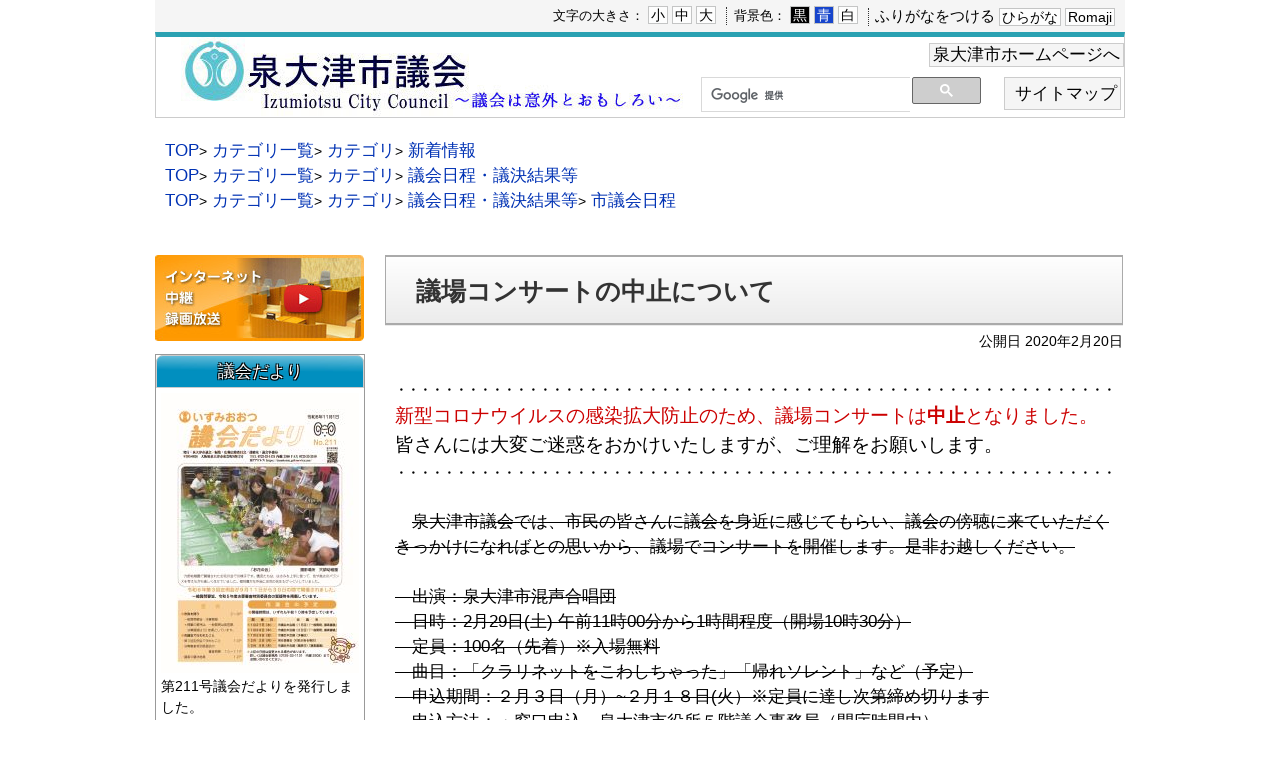

--- FILE ---
content_type: text/html
request_url: https://izumiotsu.gsl-service.net/doc/2020013100014/
body_size: 4721
content:
<!DOCTYPE html>
<html lang="ja" prefix="og: http://ogp.me/ns#">
<head>
  <meta charset="UTF-8" />
  <meta http-equiv="X-UA-Compatible" content="IE=edge" />
  <title>議場コンサートの中止について | 泉大津市議会</title>
  <link rel="stylesheet" href="/_themes/base/layouts/col-2.css" />
<link rel="stylesheet" href="/_themes/docs/style.css" />
<link rel="stylesheet" href="/_themes/base/print/printlayout.css" media="print" />
<link rel="stylesheet" href="/_themes/contact/style.css">
<link rel="alternate stylesheet" href="/_themes/base/colors/white.css" title="white" />
<link rel="alternate stylesheet" href="/_themes/base/colors/blue.css" title="blue" />
<link rel="alternate stylesheet" href="/_themes/base/colors/black.css" title="black" />
<script src="/_common/js/jquery.min.js"></script>
<script src="/_common/js/jquery-migrate.min.js"></script>
<script src="/_themes/js/common.js"></script>
<script src="/_themes/js/ios-orientationchange-fix.js"></script>
<script src="/_themes/js/sns-button.js"></script>
<script src="/_themes/js/jquery.innerfade.js"></script>
<script src="/_themes/js/jquery.iframe-auto-height.js"></script>
<script src="/_themes/js/jquery.browser.js"></script>
<script>
  (function(i,s,o,g,r,a,m){i['GoogleAnalyticsObject']=r;i[r]=i[r]||function(){
  (i[r].q=i[r].q||[]).push(arguments)},i[r].l=1*new Date();a=s.createElement(o),
  m=s.getElementsByTagName(o)[0];a.async=1;a.src=g;m.parentNode.insertBefore(a,m)
  })(window,document,'script','//www.google-analytics.com/analytics.js','ga');

  ga('create', 'UA-67813036-1', 'auto');
  ga('send', 'pageview');
</script>
<script>
$(function(){
    $('.survey').on('load', function(){
        $('.survey').contents().find('head').append('<link rel="stylesheet" href="/_themes/contact/style.css" />');
    });
});
</script>
    <meta property="og:title" content="議場コンサートの中止について" /><meta property="og:description" content="・・・・・・・・・・・・・・・・・・・・・・・・・・・・・・・・・・・・・・・・・・・・・・・・・・・・・・・・・・・・  新型コロナウイルスの感染拡大防止のため、議場コンサートは中止となりました。  皆さんには大変ご迷惑をお..." />
<script src="/_common/packs/vendor-e8bd766436ece4358662.js"></script>
<script src="/_common/packs/common-b21b69c0581f376f910c.js"></script>
<script src="/_common/packs/public-ba50c88802c1224d169e.js"></script>

  <link rel="canonical" href="https://izumiotsu.gsl-service.net/doc/2020013100014/">

</head>
<body id="page-doc-2020013100014-index" class="dir-doc-2020013100014">
  <div id="container">

<header id="pageHeader">
<div id="pageHeaderContainer">
<div id="pageHeaderBody">

<div id="accessibilityTool" class="piece">
<div class="pieceContainer">
<div class="pieceBody">

<p id="nocssread"><a href="#main">本文へ移動</a></p>

<script src="/_common/js/jquery.cookie.min.js"></script>
<script src="/_common/js/navigation.js"></script>
<script>
$(function() {
  Navigation.initialize({
    theme: {
      "#themeWhite": "white",
      "#themeYellow": "yellow",
      "#themeBlue": "blue",
      "#themeBlack": "black",
    },
    fontSize: {
      "#fontSmall": "small",
      "#fontMiddle": "middle",
      "#fontLarge": "large",
    },
    zoom: {
      "#zoomSmall": "0.8",
      "#zoomMiddle": "1",
      "#zoomLarge": "1.2",
    },
    notice: "#headerBody",
    ruby: ".navigationRuby",
    rubyKana: "#navigationRubyKana",
    rubyRoman: "#navigationRubyRoman",
    talk: "#navigationTalk",
    player: "#navigationTalkPlayer",
  });
  $("a.rubyOn").text("ふりがなをはずす");
  $("#navigationTalk").on("click", function(e) {
    e.preventDefault();
    if ($(this).hasClass("active")) {
      $(this).text("よみあげる");
    } else {
      $(this).text("よみあげ中");
    }
    $(this).toggleClass("active");
  });
});
</script>

<ul>
<li>文字の大きさ：
<ul class="fontSize">
<li><a href="#fontSmall" id="fontSmall" title="文字のサイズを小さくする">小</a></li>
<li><a href="#fontMiddle" id="fontMiddle" title="標準の文字サイズに戻す">中</a></li>
<li><a href="#fontLarge" id="fontLarge" title="文字のサイズを大きくする">大</a></li>
</ul>
</li>
<li>背景色：
<ul class="themeColor">
<li><a href="#themeBlack" id="themeBlack" title="背景色を黒にする" class="black">黒</a></li>
<li><a href="#themeBlue" id="themeBlue" title="背景色を青にする" class="blue">青</a></li>
<li><a href="#themeWhite" id="themeWhite" title="背景色を白にする" class="white">白</a></li>
</ul>
</li>
<li><a href="#navigationRuby" id="navigationRuby" class="navigationRuby">ふりがなをつける</a>
<ul class="ruby">
<li><a href="#navigationRubyKana" id="navigationRubyKana" class="navigationRuby">ひらがな</a></li>
<li><a href="#navigationRubyRoman" id="navigationRubyRoman" class="navigationRuby">Romaji</a></li>
</ul>
</li>
</ul>

</div>
</div>
</div>
<div id="commonHeader" class="piece">
<div class="pieceContainer">
<div class="pieceBody clearfix">
<h1><a href="/"><img src="/_files/00041157/logo7.jpg" title="泉大津市議会" /></a></h1>
<div class="menu">
<div class="upperMenu">
<div class="pieceBody">
<ul>
<li class="sitemap"><a href="http://www.city.izumiotsu.lg.jp/" target="_blank">泉大津市ホームページへ</a></li>
</ul>
</div>
</div>
<div class="lowerMenu">
<div class="pieceBody">
<div class="search">
<div id="gsearchbox"></div>
<script>
var myCallback = function() {
  google.search.cse.element.render({
    div: "gsearchbox",
    tag: 'searchbox-only'
  });
  google.search.cse.element.render({
    div: "gsearchresult",
    tag: 'searchresults-only'
  });
};

window.__gcse = {
  parsetags: 'onload',
  callback: myCallback
};

(function() {
  var cx = '002452143739190645739:f2bzanim-vo';
  var gcse = document.createElement('script');
  gcse.type = 'text/javascript';
  gcse.async = true;
  gcse.src = 'https://cse.google.com/cse.js?cx=' + cx;
  var s = document.getElementsByTagName('script')[0];
  s.parentNode.insertBefore(gcse, s);
})();
</script>

</div>
<ul>
<li class="sitemap"><a href="/sitemap.html">サイトマップ</a></li>
</ul>
</div>
</div>
</div>
</div>
</div>
</div>

</div>

<!-- end #pageHeaderContainer --></div>
<!-- end #pageHeader --></header>

<div id="main">

<div id="wrapper">

<div id="breadCrumbs" class="piece"
     data-controller="cms--public--piece--bread-crumbs"
     data-serial-id="cms_pieces-4">
  <div class="pieceContainer">
    <div class="pieceBody">
      <ol><li><a href="/">TOP</a></li><li><a href="/category/">カテゴリ一覧</a></li><li><a href="/category/category/">カテゴリ</a></li><li><a href="/category/category/shinchaku/">新着情報</a></li></ol><ol><li><a href="/">TOP</a></li><li><a href="/category/">カテゴリ一覧</a></li><li><a href="/category/category/">カテゴリ</a></li><li><a href="/category/category/nittei/">議会日程・議決結果等</a></li></ol><ol><li><a href="/">TOP</a></li><li><a href="/category/">カテゴリ一覧</a></li><li><a href="/category/category/">カテゴリ</a></li><li><a href="/category/category/nittei/">議会日程・議決結果等</a></li><li><a href="/category/category/nittei/sishigaikai/">市議会日程</a></li></ol>

    </div>
  </div>
</div>


<div id="menu">
<div id="menuContainer">
<div id="menuBody">


<div id="topLeftNavi" class="piece">
<div class="pieceContainer">
<div class="pieceBody">
<ul>
<a href="/doc/2015072500035/" title="議会中継" target="_blank"><img src="/_files/00041225/side_movie.jpg" title="映像配信" /></a>
</ul>
</div>
</div>
</div>
<div id="gikaiTayori" class="piece">
<div class="pieceContainer">
<div class="pieceHeader"><h2>議会だより</h2></div>
<div class="pieceBody">
<a href="/doc/2023072800017/" title="議会だより"><img src="/_files/00088312/gikaidayoritop611.jpg" alt="" title="議会だより" /></a>
<br /><p>第211号議会だよりを発行しました。</p>
<div class="next"><a href="/doc/2023072800017/">&gt;&gt;一覧へ</a></div>
</div>
</div>
</div>

<a href="/doc/2015072700022/"><img src="/_files/00041119/shisatsu5.jpg" title="行政視察" /></a>


<a href="http://www.city.izumiotsu.lg.jp/" target="_blank" ><img src="/_files/00041126/Shi_hp5.jpg" title="泉大津市役所" /></a>

<a href="/doc/2015081900116/">
<img src="/_files/00041102/facebook5.jpg" title="facebook" /></a>

<!--


-->
</div>
<!-- end #menuContainer --></div>
<!-- end #menu --></div>

<div id="content">
<div id="contentContainer">
<div id="contentBody">

<div id="pageTitle" class="piece"
     data-controller="cms--public--piece--page-titles"
     data-serial-id="cms_pieces-16">
  <div class="pieceContainer">
    <div class="pieceBody">
      <h1>議場コンサートの中止について</h1>

    </div>
  </div>
</div>

<article class="contentGpArticleDoc" data-serial-id="gp_article_docs-75">
        <div class="date">
    <p class="publishedAt">公開日 2020年2月20日</p>
  </div>


      <div class="body">
      <div class="text-beginning"><div><strong><span style="font-size: 71.53%;">・・・・・・・・・・・・・・・・・・・・・・・・・・・・・・・・・・・・・・・・・・・・・・・・・・・・・・・・・・・・</span></strong></div>

<div><span style="font-size: 114.29%;"><span style="color: rgb(204, 0, 0);">新型コロナウイルスの感染拡大防止のため<span style="color: rgb(204, 0, 0);">、議場コンサートは<strong>中止</strong>となりました</span>。</span></span></div>

<div><span style="font-size: 114.29%;">皆さんには大変ご迷惑をおかけいたしますが、ご理解をお願いします。</span></div>

<div><strong><span style="font-size: 71.53%;">・・・・・・・・・・・・・・・・・・・・・・・・・・・・・・・・・・・・・・・・・・・・・・・・・・・・・・・・・・・・</span></strong></div>

<div> </div>

<div>　<del>泉大津市議会では、市民の皆さんに議会を身近に感じてもらい、議会の傍聴に来ていただくきっかけになればとの思いから、議場でコンサートを開催します。是非お越しください。</del>
</div>

<div> </div>

<div><del>　出演：泉大津市混声合唱団</del></div>

<div><del>　日時：2月29日(土) 午前11時00分から1時間程度（開場10時30分）</del></div>

<div><del>　定員：100名（先着）※入場無料</del></div>

<div><del>　曲目：「クラリネットをこわしちゃった」「帰れソレント」など（予定）</del></div>

<div><del>　申込期間：２月３日（月）~２月１８日(火）※定員に達し次第締め切ります</del></div>

<div><del>　申込方法：・窓口申込　泉大津市役所５階議会事務局（開庁時間内）</del></div>

<div><del>　　　　　　・郵送申込　住所・氏名・電話番号・同行者名（４名まで申込み可）を記入し、</del></div>

<div><del>　　　　　　　往復はがきで議会事務局宛に郵送</del></div>

<div><del>　 <span style="font-size: 85.71%;"><a class="iconFile iconPdf" href="file_contents/20200131.pdf">コンサートチラシ[PDF：7MB]</a>　</span></del></div>

<h4><del>【お詫びと訂正】広報「いずみおおつ」２月号に記載のイベント情報「議場コンサート」の曜日表示に誤りがありました。お詫びして訂正致します。</del></h4>

<p><del>　（誤）　問合・申込　２月３日（日）～１８日（土）</del></p>

<p><del>　（正）　問合・申込　２月３日<span style="color: rgb(204, 0, 0);">（月）</span>～１８日<span style="color: rgb(204, 0, 0);">（火）</span></del></p>

<p><del>　　　　　市民の皆様には、大変ご迷惑をお掛け致しましたことをお詫び申し上げます。</del></p>
</div>
    </div>






    
</article>

<div id="docForm" class="piece"
     data-controller="survey--public--piece--forms"
     data-serial-id="cms_pieces-14">
  <div class="pieceContainer">
      <div class="pieceHeader"><h2>より良いホームページとするためにみなさまのご意見をお聞かせください。</h2></div>
    <div class="pieceBody">
        <div class="upper_text"><script src="/_common/js/jquery.iframe-auto-height.js"></script><script src="/_common/js/jquery.browser.min.js"></script></div>

  <iframe title=記事下アンケートフォーム src="/form/doc_form/?inlining=true&piece=548&t=%E8%AD%B0%E5%A0%B4%E3%82%B3%E3%83%B3%E3%82%B5%E3%83%BC%E3%83%88%E3%81%AE%E4%B8%AD%E6%AD%A2%E3%81%AB%E3%81%A4%E3%81%84%E3%81%A6&u=%2Fdoc%2F2020013100014%2F"
          style="width: 100%; height: 100%;" class="survey" data-controller="iframe-auto-height"></iframe>


    </div>
  </div>
</div>


</div>
<!-- end #contentContainer --></div>
<!-- end #content --></div>


<!-- end #wrapper --></div>



<div id="links">
<div id="linksContainer">
<div id="linksBody">





</div>
<!-- end #linksContainer --></div>
<!-- end #links --></div>




<!-- end #main --></div>

<footer id="pageFooter">
<div id="pageFooterContainer">
<div id="pageFooterBody">

<div id="address" class="piece">
<div class="pieceContainer">
<div class="pieceHeader"><h2>泉大津市議会事務局</h2></div>
<div class="pieceBody">
<address class="address">〒595-8686　大阪府泉大津市東雲町9番12号
<p>TEL：0725-33-1131 FAX：0725-33-3510<br/>
</address>
<p class="copyright">Copyright(c)2015 Izumiotsu city.All rights reserved.</p>
</div>
</div>
</div>


</div>
<!-- end #pageFooterContainer --></div>
<!-- end #pageFooter --></footer>

</div>
</body>
</html>


--- FILE ---
content_type: text/html; charset=utf-8
request_url: https://izumiotsu.gsl-service.net/form/doc_form/?inlining=true&piece=548&t=%E8%AD%B0%E5%A0%B4%E3%82%B3%E3%83%B3%E3%82%B5%E3%83%BC%E3%83%88%E3%81%AE%E4%B8%AD%E6%AD%A2%E3%81%AB%E3%81%A4%E3%81%84%E3%81%A6&u=%2Fdoc%2F2020013100014%2F
body_size: 1389
content:
<!DOCTYPE html>
<html lang="ja" prefix="og: http://ogp.me/ns#">
<head>
  <meta charset="UTF-8" />
  <meta http-equiv="X-UA-Compatible" content="IE=edge" />
  <title>記事下アンケートフォーム | 泉大津市議会</title>
  <link rel="stylesheet" href="/_themes/contact/style.css" /><script src="/_common/js/jquery.min.js"></script>
    
<script src="/_common/packs/vendor-e8bd766436ece4358662.js"></script>
<script src="/_common/packs/common-b21b69c0581f376f910c.js"></script>
<script src="/_common/packs/public-ba50c88802c1224d169e.js"></script>

  
</head>
<body id="page-form-docForm-index" class="dir-form-docForm">
  <div class="surveyForm" data-serial-id="survey_forms-1">

  <form enctype="multipart/form-data" action="/form/doc_form/confirm_answers" accept-charset="UTF-8" method="post"><input type="hidden" name="authenticity_token" value="R3DQfctame5G0L4CRrkOvSx4EHlL0PWAqHt0dkpMKvV4m5xhm5oPMnxGu5D/5I2Qxoyn4F+4cRUZ3YGsr3K8Xw==" />    

    <div class="questions">
      <fieldset class="question">
        <legend class="question_content radio_button">
          <span class="question_answers_837">このページの内容は分かりやすかったですか？</span>
          <span class="note">※必須</span>
        </legend>


        <div class="answer_content">
            <input type="hidden" name="question_answers[837][]" id="question_answers_837_" />
              <input type="radio" name="question_answers[837]" id="question_answers_837_0" value="分かりやすかった" />
              <label for="question_answers_837_0">分かりやすかった</label>
              <input type="radio" name="question_answers[837]" id="question_answers_837_1" value="ふつう" />
              <label for="question_answers_837_1">ふつう</label>
              <input type="radio" name="question_answers[837]" id="question_answers_837_2" value="分かりにくかった" />
              <label for="question_answers_837_2">分かりにくかった</label>
        </div>

</fieldset>        
      <fieldset class="question">
        <legend class="question_content radio_button">
          <span class="question_answers_838">このページは役に立ちましたか？</span>
          <span class="note">※必須</span>
        </legend>


        <div class="answer_content">
            <input type="hidden" name="question_answers[838][]" id="question_answers_838_" />
              <input type="radio" name="question_answers[838]" id="question_answers_838_0" value="役に立った" />
              <label for="question_answers_838_0">役に立った</label>
              <input type="radio" name="question_answers[838]" id="question_answers_838_1" value="ふつう" />
              <label for="question_answers_838_1">ふつう</label>
              <input type="radio" name="question_answers[838]" id="question_answers_838_2" value="役に立たなかった" />
              <label for="question_answers_838_2">役に立たなかった</label>
        </div>

</fieldset>        
      <fieldset class="question">
        <legend class="question_content radio_button">
          <span class="question_answers_839">このページは見つけやすかったですか？</span>
          <span class="note">※必須</span>
        </legend>


        <div class="answer_content">
            <input type="hidden" name="question_answers[839][]" id="question_answers_839_" />
              <input type="radio" name="question_answers[839]" id="question_answers_839_0" value="見つけやすかった" />
              <label for="question_answers_839_0">見つけやすかった</label>
              <input type="radio" name="question_answers[839]" id="question_answers_839_1" value="ふつう" />
              <label for="question_answers_839_1">ふつう</label>
              <input type="radio" name="question_answers[839]" id="question_answers_839_2" value="見つけにくかった" />
              <label for="question_answers_839_2">見つけにくかった</label>
        </div>

</fieldset>        
    </div>


    <div class="submit">
        <input type="submit" name="commit" value="送信" data-confirm="送信してもよろしいですか？" data-disable-with="送信中..." />
    </div>

      <input type="hidden" name="current_url" id="current_url" value="/doc/2020013100014/" />
  <input type="hidden" name="current_url_title" id="current_url_title" value="議場コンサートの中止について" />
  <input type="hidden" name="piece" id="piece" value="548" />
</form></div>

</body>
</html>


--- FILE ---
content_type: text/css
request_url: https://izumiotsu.gsl-service.net/_themes/base/layouts/col-2.css
body_size: 781
content:
@charset "UTF-8";
@import "style.css";

/* =========================================================
   Fix Layout 2 Columns
========================================================= */

/* wrapper
----------------------------------------------- */
#wrapper {
  float: left;
  clear: both;
  width: 100%;
}

/* content(center column)
----------------------------------------------- */
#content {
  float: left;
  margin-top: 30px;
}
#contentBody {
/*  height: 731px;*/
/*  width: 675px;*/
  width: 738px;
}

/* menu(left column)
----------------------------------------------- */
#menu {
  float: left;
  margin: 15px 20px 0px 0px;
  width: 210px;
/*  width: 285px;*/
}

/* Responsive Layout
----------------------------------------------- */


--- FILE ---
content_type: text/css
request_url: https://izumiotsu.gsl-service.net/_themes/docs/style.css
body_size: 4762
content:
@charset "UTF-8";
@import "../base/init.css";
@import "../base/style.css";
@import "../piece/style.css";
@import "../tool/style.css";

/* =========================================================
   Doc
========================================================= */

/* docs
----------------------------------------------- */
.contentPortalArticleDoc .header {
  margin-bottom: 1em;
  padding: 0;
  border-top: 1px solid #aaa;
}

.contentPortalArticleDoc .header .headerInner {
  /*  border-top: 2px solid #fff;*/
  /*  border-bottom: 2px solid #fff;*/
  /*  background-image: url("./images/bg-tl-repeat.gif");*/
  /*  background: linear-gradient(#DFF0F8, #EEF7FB);*/
  /*  position: relative;*/
}

.contentPortalArticleDoc .header .headerInner h1 {
  /*  padding: 15px 10px 15px 20px;*/
  /*  border-left: 5px solid #80C4E3;*/
  /*  border-right: 1px solid #aaa;*/
  /*  font-size: 140%;*/
  /*  color: #333;*/
}

.contentPortalArticleDoc .header .publishedAt {
  padding: 5px 0 0 0;
  border-top: 1px solid #aaa;
  text-align: right;
}

.contentPortalArticleDoc .body,
.contentPortalArticleDoc .maps,
.contentPortalArticleDoc .rels,
.contentPortalArticleDoc .tags {
  margin-bottom: 50px;
  padding: 10px;
  font-size: 120%;
}

.contentPortalArticleDoc .maps h2,
.contentPortalArticleDoc .rels h2,
.contentPortalArticleDoc .tags h2 {
  margin-bottom: 10px;
  padding: 3px 0 3px 15px;
  border: 1px solid #cac09f;
  background-color: #f1eee7;
  background-image: url("./images/ic-tl-relation.gif");
  background-position: left center;
  background-repeat: no-repeat;
  font-weight: normal;
  font-size: 100%;
}

.contentPortalArticleDoc .maps h3 {
  font-size: 100%;
  font-weight: normal;
}

.contentPortalArticleDoc .maps #map1 {
  width: 500px !important;
  height: 350px !important;
  margin-left: 60px;
}

.contentPortalArticleDoc .rels ul {
  margin: 0 15px;
}

.contentPortalArticleDoc .rels li {
  padding: 0 0 5px 10px;
  background-image: url("./images/ic-relationlink.gif");
  background-position: 0 0.5em;
  background-repeat: no-repeat;
}

.contentPortalArticleDoc .tags div {
  margin: 0 15px;
}

.contentPortalArticleDoc .tags div a {
  padding-right: 8px;
}

/* docs ichiran
----------------------------------------------- */
.contentPortalArticleDoc .docs h2 {
  margin-bottom: 10px;
  padding: 5px 5px 5px 15px;
  background-image: url("../base/images/bg-tl02-repeat.gif");
  background-position: left bottom;
}

.contentPortalArticleDoc .docs ul {
  margin: 0 0 25px 7px;
}

.contentPortalArticleDoc .docs li {
  margin: 0;
  padding: 0 0 5px 10px;
  background-image: url("../base/images/ic-list03.gif");
  background-position: 0 0.6em;
  background-repeat: no-repeat;
}

/* convert
----------------------------------------------- */
body[id^="page-doc-"] #pageTitle .pieceContainer {
  width: 100%;
}

body[id^="page-doc-"] #pageTitle .pieceBody h1 {
  border-left: 1px solid #aaa;
  border-right: 1px solid #aaa;
  border-top: 2px solid #aaa;
  border-bottom: 2px solid #aaa;
  padding-bottom: 9px;
}

body[id^="page-doc-index"] #pageTitle {
  display: none !important;
}

.contentGpArticleDoc .date {
  margin: 5px 0 1em;
  text-align: right;
}

.contentGpArticleDoc .body {
  font-size: 120%;
}

.contentGpArticleDoc .body,
.contentGpArticleDoc .maps,
.contentGpArticleDoc .rels,
.contentGpArticleDoc .tags {
  margin-bottom: 50px;
  padding: 10px;
}

.contentGpArticleDoc .maps h2,
.contentGpArticleDoc .rels h2,
.contentGpArticleDoc .tags h2 {
  margin-bottom: 10px;
  padding: 3px 0 3px 15px;
  border: 1px solid #cac09f;
  background-color: #f1eee7;
  background-image: url("./images/ic-tl-relation.gif");
  background-position: left center;
  background-repeat: no-repeat;
  font-weight: normal;
  font-size: 100%;
}

.contentGpArticleDoc .maps h3 {
  font-size: 100%;
  font-weight: normal;
}

.contentGpArticleDoc .maps #map1 {
  width: 500px !important;
  height: 350px !important;
  margin-left: 60px;
}

.contentGpArticleDoc .rels ul {
  margin: 0 15px;
}

.contentGpArticleDoc .rels li {
  padding: 0 0 4px 10px;
  background-image: url("./images/ic-relationlink.gif");
  background-position: 0 0.5em;
  background-repeat: no-repeat;
}

.contentGpArticleDoc .tags div {
  margin: 0 15px;
}

.contentGpArticleDoc .tags div a {
  padding-right: 8px;
}

.contentGpArticleDocs .pagination .separator {
  display: none;
}

.contentGpArticleDocs .pagination em,
.contentGpArticleDocs .pagination a {
  padding: 0 8px;
}

.dir-kids #docForm,
.dir-kids-2015072200126 #docForm,
.dir-kids-2015072200201 #docForm {
  display: none;
}

--- FILE ---
content_type: text/css
request_url: https://izumiotsu.gsl-service.net/_themes/contact/style.css
body_size: 3625
content:
@charset "UTF-8";
@import "../base/init.css";
@import "../base/style.css";
@import "../piece/style.css";
@import "../tool/style.css";

/* =========================================================
   Enquete
========================================================= */
/* Confirm
----------------------------------------------- */
.confirmMessage {
  margin-bottom: 30px;
  font-size: 120%;
  text-align: center;
}

/* Index : enqueteForms
----------------------------------------------- */
.enqueteForms .form,
.enqueteForm .form {
  margin: 10px 0;
}

.enqueteForms .form h2,
.enqueteForm .form h2 {
  margin-bottom: 10px;
  padding: 8px 5px 5px 15px;
  background: linear-gradient(#000077, #000059);
  font-weight: normal;
  color: #fff;
}

.enqueteForms .form h2 a {
  color: #fff;
}

.enqueteForms .form .summary h3 {
  margin-bottom: 10px;
  padding: 5px 5px 5px 15px;
  background-color: #eee;
  font-weight: bold;
}

.enqueteForms .form .summary ul {
  margin: 0 0 15px 15px;
  list-style-type: disc
}

.enqueteForms .form .summary ol {
  margin: 0 0 15px 20px;
}

/* Show : enqueteForm
----------------------------------------------- */
.enqueteForm .body {
  margin: 20px 0;
}

.enqueteForm .column {
  margin: 10px 0 20px 0;
}

.enqueteForm .column .name {
  margin-bottom: 10px;
  padding: 5px 5px 5px 15px;
  background-color: #eee;
  font-weight: bold;
}

.enqueteForm .column .body {
  margin-top: 10px;
}

.enqueteForm .column .field {
  margin: 0 0 0 15px;
}

.enqueteForm .submitters {
  margin: 0;
  padding: 10px 0;
  text-align: center;
}

.enqueteForm .errorExplanation {
  margin-bottom: 20px;
  padding: 10px;
  border: 1px solid #ee0000;
}

.enqueteForm .errorExplanation h2 {
  color: #ee0000;
}

.enqueteForm .errorExplanation ul {
  margin-left: 20px;
}

.enqueteForm .errorExplanation li {
  padding-left: 10px;
  color: #ee0000;
}

/* Sent : enqueteSent
----------------------------------------------- */
.surveyForm .message {
  margin: 60px 0;
}

/* surveyForm */
.surveyForms .cms-title h2 {
  margin-bottom: 10px;
  padding: 8px 5px 5px 15px;
  background: #000077;
  /* background: linear-gradient(#000077, #000059); */
  font-weight: normal;
  color: #fff;
}

.surveyForms .cms-title {
  padding: 15px 5px 35px 15px;
}

.surveyForms .cms-title h2 a {
  color: #fff;
}

.surveyForm .body {
  margin: 10px 0 0 10px;
}

.surveyForm .questions {
  margin: 0 0 0 10px;
}

.dir-form-docForm .surveyForm .questions {
  margin: 0;
}

.surveyForm .question {
  margin: 10px 0 20px 0;
}

.surveyForm .question .question_content {
  box-sizing: border-box;
  display: block;
  width: 100%;
  margin-bottom: 10px;
  padding: 5px 5px 5px 15px;
  background-color: #eee;
  font-weight: bold;
}

.surveyForm .question .body,
.surveyForm .question .answer_content {
  margin: 0 0 0 15px;
}

.surveyForm .question .answer_content input {
  vertical-align: baseline;
}

.surveyForm .submit {
  margin: 0;
  padding: 10px 0;
  text-align: center;
}

textarea#question_answers_38 {
  width: 600px;
  height: 100px;
}

#errorExplanation {
  margin: 20px 0 20px 10px;
  padding: 10px;
  border: 1px solid #d50000;
}

.surveyForm #errorExplanation h2 {
  padding: 0 0 4px 15px;
  border-radius: 4px;
  color: #d50000;
}

.surveyForm #errorExplanation p {
  margin-left: 15px;
}

.surveyForm #errorExplanation ul {
  list-style-type: disc;
  margin-left: 30px;
}

.surveyForm #errorExplanation li {
  color: #d50000;
}

--- FILE ---
content_type: text/css
request_url: https://izumiotsu.gsl-service.net/_themes/base/style.css
body_size: 14484
content:
@charset "UTF-8";

/* =========================================================
   Base
========================================================= */
/* elements
----------------------------------------------- */
.cms-preview {
  box-sizing: border-box;
}

html {
  height: 100%;
}

body {
  width: 100%;
  height: 100%;
  font-size: 87%;
  line-height: 1.52;
}

body,
td,
th,
select,
option {
  /*   font-family: "ヒラギノ角ゴ Pro W3", "Hiragino Kaku Gothic Pro", "游ゴシック", YuGothic, "メイリオ", Meiryo, Osaka, "ＭＳ Ｐゴシック", "MS PGothic", sans-serif; */
  font-family: "Hiragino Kaku Gothic ProN", Meiryo, Osaka, sans-serif;
  font-weight: lighter;
}

input,
textarea {
  max-width: 100%;
  font-size: 110%;
  font-family: Arial, sans-serif;
}

blockquote {
  margin: 10px 20px 10px 20px;
}

h1 {
  font-size: 140%;
  font-weight: bold;
  line-height: 1.8;
}

h2,
h3,
h4,
h5,
h6 {
  font-size: 100%;
  font-weight: bold;
  /* font-family: verdana; */
}

img {
  max-width: 100%;
  height: auto;
  border-style: none;
  vertical-align: text-bottom;
}

address,
cite,
dfn,
em,
var {
  font-style: normal;
  font-weight: normal;
}

strong {
  font-weight: bold;
}

pre {
  font-family: SimHei, monospace;
}

table {
  border-collapse: collapse;
  border-spacing: 0;
  empty-cells: show;
}

ul {
  list-style-type: none;
  list-style-position: outside;
}

li {
  list-style-position: outside;
}

rp,
rt {
  font-size: 70%;
  text-decoration: none;
}

a {
  color: #0032b4;
  background-color: transparent;
  text-decoration: none;
  /*  text-decoration: underline;*/
}

a:visited {
  /*  color: #5a1eb4;*/
  color: #0032b4;
  background-color: transparent;
}

a:hover,
a:focus {
  color: #DC001E;
  background-color: transparent;
}

a img[src$=".gif"]:hover,
a img[src$=".gif"]:focus,
a img[src$=".jpg"]:hover,
a img[src$=".jpg"]:focus {
  opacity: 0.9;
}

/* header
----------------------------------------------- */
#breadCrumbs .pieceBody {
  padding: 20px 0 20px 10px;
}


/* =========================================================
   Common Classes.
========================================================= */

/* blank to clear
----------------------------------------------- */
div.clearBlank {
  clear: both;
  height: 1px;
  font-size: 1px;
  line-height: 1px;
}

/* icon
----------------------------------------------- */
img.fileIcon {
  position: relative;
  margin-right: 3px;
  vertical-align: middle;
}

/* Notices
----------------------------------------------- */
ul.notices {
  margin: 0 0 15px 0;
  padding: 5px 10px;
  border: 1px solid #bbddff;
  background-color: #ddeeff;
}

ul.notices li {
  color: #3355ff;
}

/* Errors
----------------------------------------------- */
.formError {
  margin: 15px 0;
  padding: 10px;
  border: 1px solid #ee0000;
  color: #ee0000;
}

.elementError {
  margin: 3px 0 0 0;
  color: #ee0000;
}

/* Form relation
----------------------------------------------- */
div.submitters {}

div.submitters input,
div.submitters a {
  margin: 0 10px;
}

div.submitters input {
  width: 100px;
}

/* Table for list
----------------------------------------------- */
table.list {
  width: 100%;
}

table.list th {
  padding: 6px 7px;
  border: 1px solid #bbbbbb;
  background-color: #e4e4e4;
  color: #000;
  font-weight: lighter;
  text-align: left;
}

table.list td {
  padding: 6px 7px;
  border: 1px solid #cccccc;
}

table.list tr.cycle td {
  background-color: #f7f7f7;
}

/* Table for form
----------------------------------------------- */
table.form {
  width: 100%;
  margin: 10px 0 0 0;
}

table.form th {
  width: 200px;
  padding: 6px 7px;
  border: 1px solid #bbbbbb;
  background-color: #e4e4e4;
  color: #000;
  font-weight: lighter;
  text-align: left;
}

table.form td {
  padding: 6px 7px;
  border: 1px solid #cccccc;
}

/* Form relation
----------------------------------------------- */
div.submitters {}

div.submitters input,
div.submitters a {
  margin: 0 10px;
}

div.submitters input {
  width: 100px;
}

/* Icons.
----------------------------------------------- */
.iconFile,
.iconDefault {
  padding: 12px 5px 12px 24px;
  background-position: left center;
  background-repeat: no-repeat;
  background-image: url("/_common/images/icons/default.png");
  line-height: 3.3;
}

.iconBmp,
.iconCsv,
.iconDoc,
.iconDocx,
.iconGif,
.iconJpg,
.iconJpe,
.iconJpeg,
.iconJtd,
.iconLzh,
.iconPdf,
.iconPng,
.iconPpt,
.iconTxt,
.iconXls,
.iconXlsx,
.iconZip {
  height: 40px;
}

.iconBmp {
  background-image: url("/_common/images/icons/bmp.png");
}

.iconCsv {
  background-image: url("/_common/images/icons/csv.png");
}

.iconDoc,
.iconDocx {
  background-image: url("/_common/images/icons/doc.png");
}

.iconGif {
  background-image: url("/_common/images/icons/gif.png");
}

.iconJpg {
  background-image: url("/_common/images/icons/jpg.png");
}

.iconJpe {
  background-image: url("/_common/images/icons/jpg.png");
}

.iconJpeg {
  background-image: url("/_common/images/icons/jpg.png");
}

.iconJtd {
  background-image: url("/_common/images/icons/jtd.png");
}

.iconLzh {
  background-image: url("/_common/images/icons/lzh.png");
}

.iconPdf {
  background-image: url("/_common/images/icons/pdf.png");
}

.iconPng {
  background-image: url("/_common/images/icons/png.png");
}

.iconPpt {
  background-image: url("/_common/images/icons/ppt.png");
}

.iconTxt {
  background-image: url("/_common/images/icons/txt.png");
}

.iconXls,
.iconXlsx {
  background-image: url("/_common/images/icons/xls.png");
}

.iconZip {
  background-image: url("/_common/images/icons/zip.png");
}

/* Common
----------------------------------------------- */
/* more
---------------------- */
.more {
  clear: both;
  margin-top: 10px;
  padding: 0 5px 0 0;
  text-align: right;
}

.more span {
  padding-right: 10px;
}


/* pagination
---------------------- */
.pagination {
  /*  margin-top: 20px;*/
  margin-top: 5px;
  text-align: center;
}

.pagination a {
  padding: 0 6px;
}

.pagination span.current {
  padding: 0 3px;
  font-size: 150%;
  font-weight: bold;
}

/* back
---------------------- */
.back {
  margin: 50px 0;
  text-align: center;
}

.back a {
  background-color: #BBBBBB;
  color: #FFFFFF;
  display: block;
  margin: 0 auto;
  padding: 5px 0;
  text-decoration: none;
  width: 70px;
}

/* pagetop
---------------------- */
.pageTop {
  margin: 5px 0 30px 0;
  text-align: right;
}

.pageTop a {
  padding: 0 0 0 15px;
  background-image: url("./images/ic-top.gif");
  background-position: left center;
  background-repeat: no-repeat;
}

/* margin-none
---------------------- */
.m-none {
  margin-right: 0 !important;
}

/* required
---------------------- */
.required {
  color: #e61400;
}

/* address
----------------------------------------------- */
.inquiry {
  clear: both;
  margin: 0 0 20px 0;
  padding-bottom: 10px;
  border: 1px solid #aaa;
  color: #333333;
}

.inquiry h2 {
  margin-bottom: 10px;
  padding: 5px 10px;
  background-color: #f3f3f3;
  font-size: 110%;
  font-weight: bold;
}

.inquiry .tel,
.inquiry .fax,
.inquiry .email {
  display: inline;
  padding-left: 10px;
}

.inquiry .charge {
  padding: 0 10px;
}

.department,
.section {
  /* font-weight: bold; */
  padding: 0 10px;
}

.top,
.middle {
  margin-bottom: 0;
}

.department,
.section,
.tel,
.fax {
  margin-right: 10px;
}

/* doc-classification
----------------------------------------------- */
/* RSS Atom
---------------------- */
.latest {
  position: relative;
  width: 100%;
  margin-bottom: 30px;
}

.latest .feed {
  position: absolute;
  top: 10px;
  right: 10px;
  float: right;
  height: 20px;
  background-color: transparent;
}

.latest .feed li {
  padding: 0;
  background: none;
}

.feed li {
  display: inline;
}

.feed a.feedRss {
  display: inline-block;
  width: 45px;
  height: 20px;
  /*  background-image: url("./images/ic-rss.gif");*/
  background-image: url("./images/bt-rss.png");
  background-repeat: no-repeat;
  text-indent: 50px;
  overflow: hidden;
}

.feed a.feedAtom {
  display: inline-block;
  width: 45px;
  height: 20px;
  /*  background-image: url("./images/ic-atom.gif");*/
  background-image: url("./images/bt-atom.png");
  background-repeat: no-repeat;
  text-indent: 50px;
  overflow: hidden;
}

/* ichiran
---------------------- */
.latest {
  border: 1px solid #cccccc;
}

.latest h2 {
  margin-bottom: 10px;
  padding: 8px 5px 5px 15px;
  background-image: url("../piece/images/bg-h2-sectionheader.jpg");
  color: #fff;
  position: relative;
}

.latest ul,
.classification ul {
  clear: both;
  padding: 0 15px;
}

.latest ul li,
.classification ul li {
  padding: 0 0 5px 13px;
  background-image: url("./images/ic-list03.gif");
  background-position: 0 0.5em;
  background-repeat: no-repeat;
}

.classification {
  width: 100%;
  /*  border: 1px solid #DFF0F8;*/
  /*  border: 1px solid #cccccc;*/
}

.classification .category {
  border: 1px solid #cccccc;
}

.classification .city,
.classification .category,
.classification .unit,
.classification .attribute {
  margin-bottom: 20px;
}

.classification h2 {
  margin-bottom: 10px;
  padding: 5px 5px 5px 15px;
  /*  background-image: url("./images/bg-tl02-repeat.gif");*/
  background: linear-gradient(#DFF0F8, #EEF7FB);
  position: relative;
  background-position: left bottom;
  border-bottom: 1px solid #cccccc;
}

@media screen and (max-width: 600px) {

  .latest ul li a,
  .classification ul li a {
    display: block;
  }
}

/* midashi
----------------------------------------------- */
.contentPage .body {
  margin: 0 auto;
  width: 738px;
  /*  width: 750px;*/
  padding-bottom: 80px;
  line-height: 1.8;
}

.body h2,
.body h3,
.body h4,
.body h5,
.body h6,
.cke_editable h2,
.cke_editable h3,
.cke_editable h4,
.cke_editable h5,
.cke_editable h6 {
  margin: 0;
}

.body h2,
.cke_editable h2 {
  clear: both;
  margin: 0 10px 3px 15px;
  border-top-width: 0;
  border-right-width: 0;
  border-bottom-width: 0;
  border-left-width: 0;
  border-style: solid;
  border-color: #5dc2d0;
  padding: 6px 5px 6px 15px;
  font-size: 100%;
  font-weight: bold;
  color: #FFFFFF;
  background-color: #2aa1b2;
}

.body h3,
.cke_editable h3 {
  /* width:650px; */
  clear: both;
  margin: 5px 10px 3px 15px;
  border-top-width: 0;
  border-right-width: 0;
  border-bottom-width: 1px;
  border-left-width: 3px;
  border-style: solid;
  border-color: #2aa1b2;
  padding: 3px 5px 0 5px;
  font-size: 100%;
  font-weight: bold;
  color: #2aa1b2;
}

.body h4,
.cke_editable h4 {
  /* width:650px; */
  margin: 0 10px 3px 15px;
  border-top-width: 0;
  border-right-width: 0;
  border-bottom-width: 1px;
  padding: 3px 5px 0 15px;
  font-size: 80%;
  font-weight: bold;
  color: #000000;
  background-color: #C8DCF5;
}

.body h5,
.cke_editable h5 {
  /* width:650px; */
  clear: both;
  margin: 0 10px 3px 15px;
  border-top-width: 0;
  border-right-width: 0;
  border-bottom-width: 1px;
  border-left-width: 0;
  border-style: dotted;
  border-color: #999999;
  padding: 3px 5px 0 15px;
  font-size: 80%;
}

.body h6,
.cke_editable h6 {
  /* width:650px; */
  clear: both;
  margin: 0 10px 3px 15px;
  border-top-width: 0;
  border-right-width: 0;
  border-bottom-width: 1px;
  border-left-width: 0;
  border-style: solid;
  border-color: #aaaaaa;
  padding: 3px 5px 0 15px;
  font-size: 100%;
  font-weight: bold;
  color: #000000;
  background-color: #99CC00;
}

.body .midashi01,
.cke_editable .midashi01 {
  margin: 10px 0;
  padding: 3px 0 3px 18px;
  background-image: url("./images/ic-midashi03.png");
  background-position: 0 0.4em;
  background-repeat: no-repeat;
}

.body .midashi02,
.cke_editable .midashi02 {
  margin: 10px 0;
  padding: 3px 0 3px 18px;
  background-image: url("./images/ic-midashi04.png");
  background-position: 3px 0.6em;
  background-repeat: no-repeat;
}

.body p,
.cke_editable p {
  padding: 2px 5px 2px 5px;
  margin-left: 10px;
}

.body ul,
.cke_editable ul {
  margin: 0 0 15px 15px;
}

.body ul li,
.cke_editable ul li {
  padding: 4px 0 0 18px;
  background-image: url("./images/link_arrow.gif");
  background-position: 0 0.6em;
  background-repeat: no-repeat;
  /*  margin: 50px 0;*/
}

.body ol,
.cke_editable ol {
  margin: 0 0 15px 50px;
}

.body table,
.cke_editable table {
  width: 640px;
  border: 1px solid #aaaaaa;
  /*  margin: 0 10px 15px 50px;*/
  margin: 0 10px 15px 15px;
}

.body th,
.body td,
.cke_editable th,
.cke_editable td {
  /*  padding: 10px;*/
  padding: 3px;
  border: 1px solid #aaaaaa;
  vertical-align: middle;
}

.body th {}

.body dl,
.cke_editable dl {
  border: 1px solid #DDDDDD;
}

.body dl dt,
.cke_editable dl dt {
  clear: both;
  float: left;
  width: 500px;
  border: 1px solid #DDDDDD;
}

.body dl dd,
.cke_editable dl dd {
  float: left;
  width: 250px;
}

.body .warning,
.cke_editable .warning {
  color: #ee0000;
  font-weight: bold;
}

.body table.noBorder,
.body table.noBorder th,
.body table.noBorder td,
.cke_editable table.noBorder,
.cke_editable table.noBorder th,
.cke_editable table.noBorder td {
  border: none;
}

.body .imgw img,
.cke_editable .imgw img {
  border: 1px solid #DDDDDD;
  padding: 15px;
}

.body #docForm,
.cke_editable #docForm {
  display: none;
}

/* clearfix
----------------------------------------------- */
.clearfix::after {
  content: "";
  clear: both;
  display: block;
}

/* Responsive Design
----------------------------------------------- */
@media screen and (max-width: 600px) {
  .body {
    padding: 0 0 15px;
  }

  .body ul {
    margin-left: 15px;
  }

  .body ol {
    margin-left: 35px;
  }

  .body table {
    width: 100% !important;
    margin-right: 0;
    margin-left: 0;
  }

  input,
  textarea {
    max-width: 98% !important;
  }
}

--- FILE ---
content_type: text/css
request_url: https://izumiotsu.gsl-service.net/_themes/piece/style.css
body_size: 21950
content:
@charset "UTF-8";

/* =========================================================
Pieces
========================================================= */
/* piece
----------------------------------------------- */
#menu .pieceBody li a,
#links .pieceBody li a {
  text-decoration: none;
  font-size: 110%;
}

.pieceHeader img {
  vertical-align: bottom;
}

/* common header
----------------------------------------------- */
#commonHeader {}

#commonHeader .pieceContainer {
  border-top: 5px solid #2AA1B2;
  border-left: 1px solid #cccccc;
  border-right: 1px solid #cccccc;
  border-bottom: 1px solid #cccccc;
  height: 80px;
  border-style: solid;
  font-weight: normal;
  clear: both;
  text-shadow: 0 0 3px rgba(255, 255, 255, 0.65);
}

#commonHeader h1 {
  float: left;
  margin-left: 25px;
}

#commonHeader h1 a,
#commonHeader h1 img {
  display: block;
  text-indent: -9999px;
  overflow: hidden;
}

#commonHeader .menu {
  background-position: 0 center;
  background-repeat: no-repeat;
  float: right;
  padding: 5px 0 0 0;
}

#commonHeader .menu ul,
#commonHeader .menu li {
  display: inline;
}

#commonHeader .menu li {
  background-color: #F5F5F5;
  border: 1px solid #ccc;
  padding: 3px;
}

#commonHeader .upperMenu {
  margin-left: 228px;
}

#commonHeader .lowerMenu {
  width: 420px;
  margin-top: 10px;
  vertical-align: top;
  clear: both;
}

#commonHeader .lowerMenu img {
  vertical-align: middle;
}

#commonHeader form {
  display: inline;

}

#commonHeader form input#search-box {
  width: 130px;
  height: 21px;
  border: 1px solid #aaa;
}

#commonHeader .menu .lowerMenu li.sitemap {
  padding-left: 10px;
  float: right;
}

@media screen and (max-width: 960px) {
  #commonHeader .upperMenu {
    display: none;
  }
}

@media screen and (max-width: 600px) {
  #commonHeader {
    height: auto;
  }

  #commonHeader h1 {
    float: none;
  }

  #commonHeader .menu {
    float: none;
    width: auto;
    padding-top: 0;
  }

  #commonHeader .lowerMenu li.chiiki,
  #commonHeader .lowerMenu li.soshiki {
    display: none;
  }
}

/* bn-forum
----------------------------------------------- */
#bnForum {
  margin-bottom: 40px;
}


/* common-footer
----------------------------------------------- */
#commonFooter {
  background-repeat: no-repeat;
}

#commonFooter .pieceBody {
  padding: 10px;
  font-size: 90%;
}

#commonFooter .pieceBody img {
  margin-left: 5px;
}

#commonFooter .pieceBody .footerNavi {
  float: left;
  width: 550px;
  margin: 0 0 15px 1px;
  line-height: 1;
}

#commonFooter .pieceBody .footerNavi li {
  display: inline-block;
  float: left;
  margin-top: .25em;
  margin-left: -1px;
  padding: 0 .5em;
  border-right: 1px solid #434343;
  border-left: 1px solid #434343;
}

#commonFooter .pieceBody .copyright {
  color: #808080;
  font-size: 70%;
  margin-top: 15px;
  text-align: center;
}

#commonFooter .pieceBody .address {
  clear: both;
  padding-bottom: 5px;
}

@media screen and (max-width: 600px) {
  #commonFooter .pieceBody .footerNavi {
    float: none;
    width: auto;
    margin: 0 0 15px;
  }

  #commonFooter .pieceBody .footerNavi li {
    margin-bottom: 10px;
  }

  #commonFooter .pieceBody .copyright {
    clear: both;
    float: none;
    width: auto;
    text-align: center;
  }
}

/* breadCrumbs
----------------------------------------------- */
#breadCrumbs::after {
  content: "";
  clear: both;
  display: block;
}

#breadCrumbs {
  min-height: 55px;
}

#breadCrumbs ol,
#breadCrumbs li {
  list-style: none;
}

/*
#breadCrumbs ol:not(:first-child) {
  display: none;
}
*/
#breadCrumbs li {
  display: inline-block;
}

#breadCrumbs li:not(:first-child)::before {
  content: ">";
  margin: 0 5px 0 0;
}

#breadCrumbs li a {
  text-decoration: none;
}

#breadCrumbs .pieceBody {
  padding: 20px 0 12px 10px;
}

@media screen and (max-width: 600px) {
  #breadCrumbs {
    margin: 10px;
  }
}

/* page-title
----------------------------------------------- */
#pageTitle,
#contentTitle {
  width: 100%;
}

#pageTitle .pieceContainer,
#contentTitle .pieceContainer {
  margin: 0 auto;
  width: 730px;
}

#pageTitle .pieceBody,
#contentTitle .pieceBody {
  padding-bottom: 1px;
  background: linear-gradient(#ffffff, #ebebeb);
}

#pageTitle .pieceBody h1,
#contentTitle .pieceBody h2 {
  padding: 12px 10px 8px 30px;
  background-position: left center;
  background-repeat: no-repeat;
  font-size: 180%;
  font-weight: bold;
  border: 1px solid #ccc;
  color: #333;
}

@media screen and (max-width: 600px) {

  #pageNav #pageTitle .pieceContainer,
  #pageNav #contentTitle .pieceContainer {
    margin: 0 10px;
  }

  #pageTitle .pieceBody h1,
  #contentTitle .pieceBody h2 {
    font-size: 150%;
  }
}

.contentPage {
  margin-top: 20px;
}

#ToppageHeaderContainer {
  margin-top: 50px;
}

/* recent-docs-tab
----------------------------------------------- */
#recentDocsTab {
  clear: both;
}

#recentDocsTab .pieceBody .tabs a {
  display: inline-block;
  width: 18%;
  padding: 8px 0;
  border: 1px solid #ccc;
  border-radius: 5px 5px 0 0;
  /*  IE-CSS3 */
  border-bottom: none;
  background-image: url("./images/bg-tab-on.gif");
  background-position: left top;
  background-repeat: repeat-x;
  text-align: center;
  font-size: 110%;
  color: #000;
  text-decoration: none;
}

#recentDocsTab .pieceBody .tabs a.current,
#recentDocsTab .pieceBody .tabs a:hover {
  background-image: url("./images/bg-tab-on.gif");
}

#recentDocsTab .pieceBody .wrapper {
  padding: 15px;
  border: 1px solid #ccc;
}

#recentDocsTab .pieceBody .wrapper .content h3,
#recentDocsTab .pieceBody .wrapper .content li {
  margin-bottom: 3px;
  padding-left: 20px;
  background-image: url("../base/images/ic-list02.gif");
  background-position: 0 2px;
  background-repeat: no-repeat;
}

#recentDocsTab header {
  float: left;
}

#recentDocsTab .summary {
  display: none;
}

#recentDocsTab .pieceBody .wrapper .shinchaku {
  width: 100%;
}

#recentDocsTab .pieceBody .wrapper .links ul {
  position: relative;
  top: 15px;
}

#docsTab .pieceBody .wrapper .links .feed a {
  display: block;
  float: left;
  margin-right: 5px;
}

#recentDocsTab .pieceBody .wrapper .links .feed a.rss {
  width: 49px;
  height: 20px;
  background-image: url("../base/images/bt-rss.png");
  background-repeat: no-repeat;
  text-indent: -9999px;

}

#recentDocsTab .pieceBody .wrapper .links .feed a.atom {
  width: 45px;
  height: 20px;
  background-image: url("../base/images/bt-atom.png");
  background-repeat: no-repeat;
  text-indent: -9999px;
}

#recentDocsTab .date,
#recentDocsTab .date {
  margin-bottom: 10px;
  clear: both;
  text-align: right;
}

#recentDocs .docs article,
#recentDocsTab .docs article {
  clear: both;
  padding: 10px 5px;
  border-bottom: 1px dotted #666;
}

#recentDocsTab .unit,
#recentDocsTab .separator {
  display: none;
}

/* category Ichiran
----------------------------------------------- */
#category {
  margin-top: 3px;
  height: 490px;
}

#categoryList {
  margin-bottom: 15px;
}

#category .categorys .category {
  float: left;
  margin-right: 4%;
  margin-top: 15px;
  width: 30.0%;
}

#category .categorys .category.blankNone {
  margin-right: 0;
}

#category .category h2,
#categoryList h2,
.piece h2 {
  padding: 7px 0 5px 25px;
  border: 1px solid #cccccc;
  border-radius: 7px 7px 0 0;

  background-color: #2B4EB3;

  color: white;
  font-weight: normal;
  font-size: 120%;
}

#category .categorys .category ul,
#categoryList ul {
  padding: 10px 5px;
  min-height: 210px;
  border-left: 1px solid #cccccc;
  border-right: 1px solid #cccccc;
  border-bottom: 1px solid #cccccc;
}

#category .categorys .category li,
#categoryList li {
  padding-left: 25px;
  background-image: url("../base/images/ic-list01.gif");
  background-position: 5px center;
  background-repeat: no-repeat;
}

/* gyoji-yotei
----------------------------------------------- */

.calendarEvents {
  clear: both;
  margin-top: 15px;
  margin-bottom: 20px;
}

.calendarEvents h2 {
  background-color: #F5F5F5;
  border: 1px solid #cccccc;
  color: #2AA1B2;
  text-align: center;
}

.calendarEvents table {
  width: 100%;
  margin-bottom: 20px;
  border: 1px solid #ccc;
}

.calendarEvents ul {
  background-color: #ffffff;
}

.calendarEvents li {
  background-image: url("./images/ic-list-shinchaku.gif");
  padding: 2px 0 2px 8px;
  background-position: 1px 10px;
  background-repeat: no-repeat;
  font-size: 80%;
}

.calendarEvents th,
.calendarEvents td {
  border: 1px solid #ccc;
  padding: 5px;
}

.calendarEvents tbody td {
  height: 120px;
  width: 12.6%;
  vertical-align: top;
}

.calendarEvents .sat {
  color: #003399;
  /*  background-color: #dff6fe; */
}

.calendarEvents .sun {
  color: #990033;
  /*  background-color: #ffe6f1; */
}

.calendarEvents .holiday {
  color: #990033;
  /*  background-color: #ffe6f1; */
}

.calendarEvents .prevMonth *,
.calendarEvents .nextMonth * {
  display: none;
}

.calendarEvents .pagination {
  padding: 8px 0;
  margin-top: 0;
  text-align: center;
  border-left: 1px solid #cccccc;
  border-right: 1px solid #cccccc;
}

.calendarEvents .lowerPagination {
  display: none;
}

#links .calendarEvents ul {
  background-color: #ffffff;
}

#links .calendarEvents li {
  background-image: url("./images/bn_b_boll.gif");
  padding: 2px 0 2px 10px;
}

.calendarEvents thead {
  display: none;
}

.calendarEvents .date {
  position: relative;
}

.calendarEvents .date::before {
  content: "日";
  position: absolute;
  top: 0;
  left: 20px;
  width: auto;
  height: auto;
}

.calendarEvents .date::after {
  position: absolute;
  top: 0;
  left: 30px;
  width: auto;
  height: auto;
}

.calendarEvents .mon .date::after {
  content: "（月）";
}

.calendarEvents .tue .date::after {
  content: "（火）";
}

.calendarEvents .wed .date::after {
  content: "（水）";
}

.calendarEvents .thu .date::after {
  content: "（木）";
}

.calendarEvents .fri .date::after {
  content: "（金）";
}

.calendarEvents .sat .date::after {
  content: "（土）";
  color: #003399;
}

.calendarEvents .sun .date::after {
  content: "（日）";
  color: #990033;
}

/* top Left Navi
----------------------------------------------- */
#topLeftNavi {
  clear: both;
  margin-top: 15px;
}

#topLeftNavi .pieceBody ul {
  padding-bottom: 10px;
}

#topLeftNavi .pieceBody li {
  padding-bottom: 10px;
  background-repeat: no-repeat;
}

#topLeftNavi .pieceBody ul li.movie {
  height: 85px;
  background-image: url("./images/bg-movie.jpg");
}

#topLeftNavi .pieceBody ul li.kaigiroku {
  height: 85px;
  background-image: url("./images/bg-kaigiroku.jpg");
}

#topLeftNavi .pieceBody ul li.hatsugen {
  height: 85px;
  background-image: url("./images/bg-hatsugen.jpg");
}

#topLeftNavi .pieceBody ul li.kekka {
  height: 85px;
  background-image: url("./images/bg-kekka.jpg");
}

#topLeftNavi .pieceBody li a {
  display: block;
  padding: 32px 0 17px 67px;
  font-size: 110%;
  font-weight: bold;
  color: #555;
  text-decoration: none;
  position: relative;
}

#topLeftNavi .pieceBody li.home {
  background-image: none;
}

/* address
---------------------- */
#address {
  padding: 10px 5px;
  border: 1px solid #cccccc;
  color: #555;
  background-color: #F5F5F5;
}

#address .pieceContainer {
  height: 100%;
}

#address .pieceHeader h2 {
  margin-bottom: 5px;
  font-size: 100%;
  font-weight: normal;
}

#address .pieceBody p {
  color: #555;
}

#address .pieceBody .copyright {
  margin-left: 530px;
}

/* footer-menu
----------------------------------------------- */
#footerMenu {
  clear: both;
}

#footerMenu .pieceBody {
  margin-top: 10px;
  height: 25px;
}

#footerMenu .pieceBody li {
  float: left;
  margin-right: 25px;
  margin-bottom: 3px;
  padding-left: 20px;
  background-image: url("../base/images/ic-list01.gif");
  background-position: 0 2px;
  background-repeat: no-repeat;
}

/* gikaiTayori
----------------------------------------------- */
#gikaiTayori .pieceContainer {
  border: 1px solid #999999;
}

#gikaiTayori .pieceHeader h2 {
  padding: 3px 5px;
  background-color: #009999;
  background-image: url("./images/bg-h2-sectionheader.jpg");
  color: #ffffff;
  font-size: 120%;
  font-weight: normal;
  text-align: center;
  text-shadow: black 1px 1px 0, black -1px 1px 0, black 1px -1px 0, black -1px -1px 0;
}

#gikaiTayori .pieceBody {
  padding: 5px;
}

#gikaiTayori .pieceBody .wrapper {
  padding: 5px;
}

#gikaiTayori .pieceBody::after {
  content: "";
  clear: both;
  height: 0;
  display: block;
  visibility: hidden;
}

#gikaiTayori .pieceBody img {
  width: 200px;
  margin-right: 5px;
}

#gikaiTayori .pieceBody .next {
  clear: both;
  text-align: right;
}

#gikaiTayori .pieceBody .tabs {
  background-image: url("./images/bg-h2-sectionheader.jpg");
  text-align: center;
  height: 30px;
}

#gikaiTayori .pieceBody .tabs a {
  font-size: 120%;
  color: #ffffff;
  text-decoration: none;
}

#gikaiTayori .pieceBody header {
  margin-bottom: 5px;
}

#gikaiTayori .pieceBody footer {
  display: none;
}

#gikaiTayori .pieceBody .links .feed {
  display: none;
}

#gikaiTayori .pieceBody h3 {
  font-size: 110%;
}

/* page-title
----------------------------------------------- */
#pageTitle,
#contentTitle {
  width: 100%;
}

#pageTitle .pieceContainer,
#contentTitle .pieceContainer {
  margin: 0 auto;
  width: 730px;
}

.contentPortalArticleDoc .headerInner,
#contentTitle .pieceBody {
  padding-bottom: 1px;
  background: linear-gradient(#ffffff, #ebebeb);
  border: 1px solid #aaa;
}

.contentPortalArticleDoc .headerInner h1,
#contentTitle .pieceBody h2 {
  padding: 12px 10px 8px 30px;
  background-position: left center;
  background-repeat: no-repeat;
  font-size: 180%;
  font-weight: bold;
  color: #333;
}

@media screen and (max-width: 600px) {

  #pageNav #pageTitle .pieceContainer,
  #pageNav #contentTitle .pieceContainer {
    margin: 0 10px;
  }

  .contentPortalArticleDoc .headerInner h1,
  #contentTitle .pieceBody h2 {
    font-size: 150%;
  }
}

/* doc
---------------------- */
.contentPortalArticleDoc p.publishedAt,
.updatedAt {
  text-align: right;
}

.updatedAt {
  margin-bottom: 20px;
}

/* todayKaigi
----------------------------------------------- */
#todayKaigi {
  margin-bottom: 15px;
}

#todayKaigi .pieceHeader h2 {
  padding: 3px 5px;
  background-color: #009999;
  background-image: url("./images/h2-honjitsu.jpg");
  color: #555;
  font-size: 120%;
  padding: 14px 0 0 30px;
  height: 30px;
}

#todayKaigi .pieceBody {
  padding: 5px;
  border: 1px solid #999999;
  min-height: 75px;
}

#todayKaigi .pieceBody::after {
  content: "";
  clear: both;
  display: block;
}

#todayKaigi .pieceBody img {
  float: left;
  margin-right: 5px;
}

#todayKaigi .pieceBody .next {
  clear: both;
  text-align: right;
}

#todayKaigi li {
  padding-left: 25px;
  background-image: url("../base/images/ic-list01.gif");
  background-position: 5px center;
  background-repeat: no-repeat;
}

#todayKaigi span {
  display: none;
}

/* bn-faq
------------------------------------- */
#bnfaq {
  margin-top: 15px;
}

/* inquiry
------------------------------------- */
#gaiyo,
#seigan,
#shihp,
#meibo,
#annai,
#shisatsu,
#jorei {
  border: 1px solid #8BA2C7;
  border-radius: 6px;
  background: #F0FAFF;
  margin-top: 15px;
}

#gaiyo .pieceContainer {
  background-image: url("./images/bn_bg_keijiban.gif");
  background-repeat: no-repeat;
  background-position: 10px center;
}

#seigan .pieceContainer {
  background-image: url("./images/bn_bg_seigan.gif");
  background-repeat: no-repeat;
  background-position: 10px center;
}

#shihp .pieceContainer {
  background-image: url("./images/shisyou.jpg");
  background-repeat: no-repeat;
  background-position: 10px center;
}

#meibo .pieceContainer {
  background-image: url("./images/bn_bg_meibo.gif");
  background-repeat: no-repeat;
  background-position: 10px center;
}

#annai .pieceContainer {
  background-image: url("./images/bn_bg_annai.gif");
  background-repeat: no-repeat;
}

#shisatsu .pieceContainer {
  background-image: url("./images/bn_bg_shisatsu.gif");
  background-repeat: no-repeat;
  background-position: 10px center;
}

#jorei .pieceContainer {
  background-image: url("./images/bn_bg_jorei.gif");
  background-repeat: no-repeat;
  background-position: 10px center;
}

#gaiyo a,
#seigan a,
#shihp a,
#meibo a,
#annai a,
#shisatsu a,
#jorei a {
  display: inline-block;
  width: 150px;
  padding: 15px 20px 15px 65px;
  color: #555;
  font-weight: bold;
  text-decoration: none;
}

/* sns
------------------------------------- */
#snsButton {
  border: 1px solid #8BA2C7;
  border-radius: 6px;
  background: #F0FAFF;
  margin-top: 15px;
}

#snsButton .pieceContainer {
  background-image: url("./images/bn-facebook.png");
  background-repeat: no-repeat;
  background-position: 7px center;
}

#snsButton a {
  display: inline-block;
  width: 130px;
  padding: 15px 20px 15px 65px;
  color: #555;
  font-weight: bold;
  text-decoration: none;
}

/* docLeftNavi
------------------------------------- */
#docLeftNavi .pieceContainer li {
  border: 1px solid #8BA2C7;
  border-radius: 6px;
  background: #F0FAFF;
  margin-top: 15px;
  padding-left: 20px;
  background-image: url("../base/images/link_arrow.gif");
  background-position: 10px 13px;
  background-repeat: no-repeat;
}

#docLeftNavi .pieceContainer li a {
  display: inline-block;
  padding: 10px;
  color: #555;
  font-weight: bold;
  text-decoration: none
}

/* sitemap
------------------------------------- */
.contentPortalArticleCategory .category h2 a {
  font-weight: normal;
  margin-left: 10px;
}

.contentPortalArticleCategory .category .children {
  margin-left: 30px;
}

.contentPortalArticleCategory .category .children li {
  margin: 10px;
  padding-left: 20px;
  background-position: 5px 3px;
  background-image: url("../base/images/link_arrow.gif");
  background-repeat: no-repeat;
}

#pageHeader .search {
  float: left;
  margin-right: 10px;
  width: 280px;
}

#___gcse_0 {
  display: inline;
}

#___gcse_0 .gsc-search-box .gsc-input {
  padding-right: 0 !important;
  vertical-align: middle;
  height: 25px;
}

.cse .gsc-search-button input.gsc-search-button-v2,
input.gsc-search-button-v2 {
  margin: 0 !important;
}

input.gsc-input,
.gsc-input,
.gsc-input-box,
.gsc-input-box-hover,
.gsc-input-box-focus {
  border-right: none !important;
}

.cse input.gsc-search-button,
input.gsc-search-button {
  border-radius: 0 !important;
  height: 25px;
}

table.gsc-search-box td {
  vertical-align: top !important;
}

.gsc-clear-button {
  display: none;
}

#anime img {
  height: 428px;
  width: 968px;
  border-left: 1px solid #ccc;
  border-right: 1px solid #ccc;
}

#leftMenu .pieceBody {
  margin-top: 20px;
}

#leftMenu img {
  margin-bottom: 10px;
}

/*トップ中央メニュー*/
#menu1,
#menu2,
#menu3,
#menu4 {
  border: 1px solid #8BA2C7;
  border-radius: 6px;
  background: #f5f5f5;
  margin-top: 15px;
  float: left;
  text-align: center;
  width: 23%;
  margin-right: 15px;
}

#menu1 a,
#menu2 a,
#menu3 a,
#menu4 a {
  display: inline-block;
  padding: 25px 30px 25px 25px;
  color: #555;
  font-weight: bold;
  text-decoration: none;
  font-size: 150%;
}

/*アンケート*/
#docForm h2 {
  font-size: 16px !important;
}

/* convert
------------------------------------- */
/* sitemap
------------------------------------- */
ul.sitemap {
  padding: 0 10px;
}

.sitemap a.level1,
.sitemap a.level2,
.sitemap a.level3 {
  font-size: 120%;
  font-weight: normal;
}

.sitemap ul.level4 {
  margin-left: 20px;
}

.sitemap li.level4 {
  margin: 10px;
  padding-left: 20px;
  background-position: 5px 3px;
  background-image: url("../base/images/link_arrow.gif");
  background-repeat: no-repeat;
}

.sitemap li.level1.category>a,
.sitemap li.level2.category-category>a {
  display: none;
}

/* category
------------------------------------- */
#categoryList .level2 {
  padding: 10px 5px;
  min-height: 150px;
  border-left: 1px solid #cccccc;
  border-right: 1px solid #cccccc;
  border-bottom: 1px solid #cccccc;
}

#categoryList section {
  padding-left: 25px;
  background-image: url("../base/images/ic-list01.gif");
  background-position: 5px center;
  background-repeat: no-repeat;
}

#categoryList section h3 {
  font-size: 90%;
  font-weight: normal;
}

/* category-list
------------------------------------- */
.contentGpCategoryCategoryType {
  padding: 0 10px;
}

.contentGpCategoryCategoryType section h2 {
  font-size: 120%;
  font-weight: normal;
}

.contentGpCategoryCategoryType ul {
  margin-left: 20px;
}

.contentGpCategoryCategoryType li {
  margin: 10px;
  padding-left: 20px;
  background-position: 5px 3px;
  background-image: url("../base/images/link_arrow.gif");
  background-repeat: no-repeat;
}

.contentGpCategoryCategoryType li span {
  font-size: 100%;
}

#todayKaigi span {
  display: block;
}

iframe.survey {
  height: 310px !important;
}

--- FILE ---
content_type: text/css
request_url: https://izumiotsu.gsl-service.net/_themes/base/print/printlayout.css
body_size: 333
content:
@charset "UTF-8";

/* =========================================================
   Print Style
========================================================= */

/* layout
----------------------------------------------- */

#accessibilityTool,
#commonHeader .menu, 
nav,
footer,
.back {
  display: none;
}


#pageTitle {
  width: 100%;
}


--- FILE ---
content_type: text/css
request_url: https://izumiotsu.gsl-service.net/_themes/base/colors/blue.css
body_size: 9404
content:
/* basic style
----------------------------------------------- */
body,
body div {
  background-color: #000099;
  color: #ffffff;
}

a {
  color: #ffcc00 !important;
}

a:visited {
  color: #ff9900 !important;
}

a:focus,
a:hover {
  color: #ffff33 !important;
}

/* header
--------------------------------------------------- */
#nocssread a:focus,
#nocssread a.show {
  background-color: transparent;
}

#accessibilityTool .pieceBody li {
  border-left-color: #cccccc;
}

#accessibilityTool .pieceBody .fontSize a,
#accessibilityTool .pieceBody .fontSize a:focus,
#accessibilityTool .pieceBody .fontSize a:hover {
  background-color: transparent;
}

#accessibilityTool .pieceBody .themeColor a {
  color: #ffffff !important;
}

#accessibilityTool .pieceBody .themeColor a#themeWhite {
  color: #000000 !important;
}

#commonHeader,
#commonHeader .pieceBody {
  background-image: none;
}

#commonHeader {
  border-top: 3px solid #cccccc;
}

#cse-search-form input.gsc-input:focus,
#cse input.gsc-input:focus,
#cse-search-form input.gsc-search-button,
#cse input.gsc-search-button {
  background-color: transparent !important;
  color: #ffffff;
}

#cse-search-form input.gsc-search-button,
#cse input.gsc-search-button {
  border: 2px solid #cccccc;
}

/* global-navi
--------------------------------------------------- */
#globalNavi .pieceBody ul,
#globalNavi .pieceBody li {
  background-color: #000099;
  background-image: none;
}

#globalNavi .pieceBody li a {
  margin-left: 5px;
  padding: 10px 0 12px 0;
  border: 1px solid #cccccc;
}

#globalNavi .pieceBody li a:hover,
#globalNavi .pieceBody li.current a {
  padding: 10px 0 12px 0;
  background-color: #000099;
  background-image: none;
}

#globalNavi .pieceBody li.home {
  background-image: none;
}

#globalNavi .pieceBody li.home a {
  margin-left: 0;
}

/* footer style
----------------------------------------------- */
#commonFooter .pieceBody {
  border-top: 1px solid #333333;
  background-color: transparent;
}

#commonFooter .pieceBody .footerNavi li {
  border-color: #cccccc;
}

/* menu style
----------------------------------------------- */
#menu .pieceHeader,
#links .pieceHeader {
  border: 1px solid #cccccc;
  border-bottom: none;
  background: #000099;
}

#menu .pieceBody ul,
#links .pieceBody ul {
  padding: 10px;
  border: 1px solid #cccccc;
  background-image: none;
}

#menu .pieceBody ul li,
#links .pieceBody ul li {
  padding-left: 20px;
  /*background-image: url("../images/ic-list02-hc.gif");*/
  background-position: 5px 5px;
}

#areaInformation .pieceBody,
#population .pieceBody,
#mobileSite .pieceBody,
#calendarDailyLinks {
  background-image: none;
}

#areaInformation .pieceBody ul {
  border: none;
}

#calendarDailyLinks .pieceContainer {
  background-image: none;
}

#calendarDailyLinks .pieceHeader {
  padding: 0;
  background: #000099;
  background-image: none;
  border-radius: 0;
}

#calendarDailyLinks .pieceHeader h2 {
  padding: 15px 5px 5px 5px;
  border: none;
  color: #ffffff;
  text-align: center;
  background-color: #000099;
}

#calendarMonthlyLinks {
  border: none;
}

#calendarDailyLinks .pieceBody {
  border-left: 1px solid #cccccc;
  border-right: 1px solid #cccccc;
  border-bottom: 1px solid #cccccc;
}

#calendarMonthlyLinks .pieceBody ul {
  padding: 0;
  border: none;
}

#calendarMonthlyLinks .pieceBody ul li {
  padding: 0;
  background-image: none;
}

#calendarMonthlyLinks .pieceBody ul li a.year {
  background-color: #000099;
  border: 1px solid #cccccc;
}

#adBanner .pieceBody ul,
#adBanner .pieceBody ul li {
  padding: 0;
  border: none;
  background-image: none;
}

/* home style
----------------------------------------------- */
#recentDocsTab .pieceBody .tabs a {
  background: #000099;
  color: #fff;
}

#recentDocsTab .pieceBody .tabs a.current,
#recentDocsTab .pieceBody .tabs a:hover {
  background: #000099;
  background-image: none;
  font-weight: bold;
}

#recentDocsTab .pieceBody .wrapper .content li {
  /*background-image: url("../images/ic-list01-hc.gif");*/
  background-position: 5px 7px;
}

#lifeEvent,
#ArticleCategory,
#lifeEvent .pieceBody li p {}

#topic .pieceHeader,
#lifeEvent .pieceHeader,
#ArticleCategory .pieceHeader {
  background: #000099;
  background-image: none;
  color: #fff;

}

#ArticleCategory .pieceBody h3 {
  background-color: #000099;
}

/* page-title
----------------------------------------------- */
#pageTitle .pieceBody,
#contentTitle .pieceBody {
  background: #000099;

}

#pageTitle .pieceBody h1,
#contentTitle .pieceBody h2 {
  color: #ffffff;
}

/* category
----------------------------------------------- */
#page-bunya-index .contentArticleCategory .category h2 {
  background-color: #000099;
}

/* attribute
----------------------------------------------- */
#page-zokusei-index .contentArticleAttribute .attribute h2 {
  background-color: #000099;
}

/* unit, area
----------------------------------------------- */
table.department,
table.unit tr.cycle,
.contentArticleArea table.ward,
.contentArticleArea table.city tr.cycle {
  background-color: #000099;
}

.contentArticleArea table.city tr.cycle,
table.unit tr,
.contentArticleArea table.city tr {
  border-top: 1px solid #cccccc;
}

table.department a,
table.unit a,
table.ward a,
table.city a {
  /*background-image: url("../images/ic-list02-hc.gif");*/
}

#areaMap .pieceBody li a {
  /*background-image: url("../images/ic-list02-hc.gif");*/
  padding: 0 10px;
}

/* page
----------------------------------------------- */
.contentPage .body h2 {
  border-color: #cccccc;
}

table.riyo span {
  background-color: #000099;
  color: #ffffff;
}

/* doc-classification
----------------------------------------------- */
.latest h2 {
  border: 1px solid #cccccc;
  background: #000099;

}

.classification h2 {
  border: 1px solid #cccccc;
  background: #000099;
}

.contentArticleRecentDocs .docs h2 {
  border: 1px solid #cccccc;
  background-color: transparent;
}

.latest ul li,
.classification ul li {
  /*background-image: url("../images/ic-list01-hc.gif");*/
}

/* docs
----------------------------------------------- */
.contentArticleDoc .header .headerInner {
  border-top: none;
  border-bottom: none;
  background-image: none;
}

.contentArticleDoc .header {
  background-color: transparent;
}

.contentArticleDoc .header .headerInner h1 {
  color: #ffffff;
}

.body h2 {
  border-bottom-color: #cccccc;
  background-color: transparent;
  color: #fff;
}

.body h3 {
  border: 1px solid #cccccc;
  background-color: transparent;
}

.body h4 {
  border-bottom: 1px solid #cccccc;
  border-left: 5px solid #cccccc;
}

.body ul li {
  /*background-image: url("../images/ic-list01-hc.gif");*/
}

.body th {
  background-color: transparent;
}

div.maps div {
  background-color: transparent;
  color: #000000;
}

.contentArticleDoc .maps h2,
.contentArticleDoc .rels h2,
.contentArticleDoc .tags h2 {
  border: 1px solid #cccccc;
  background-color: transparent;
}

.contentArticleDoc .rels li {
  /*background-image: url("../images/ic-list01-hc.gif");*/
}

.inquiry {
  color: #ffffff;
}

.inquiry h2 {
  background-color: transparent;
}

.back a {
  background-color: transparent;
}

/* contentArticleTags
----------------------------------------------- */
.contentArticleTags .hit {
  border: 1px solid #cccccc;
}

.contentArticleTags li {
  /*background-image: url("../images/ic-list01-hc.gif");*/
}

/* contact mailmagazine
----------------------------------------------- */
.contentArticleEventDocs h2,
.enqueteForms .form h2,
.enqueteForm .form h2,
.contentNewsletterForms h2 {
  border-bottom-color: #cccccc;
  background-color: transparent;
  color: #ffffff;
}

.enqueteForms .form .summary h3 {
  border: 1px solid #cccccc;
  background-color: transparent;
}

.enqueteForms .form h2,
.enqueteForm .form h2,
.contentNewsletterForms h2 {
  background: #000099;
}

.enqueteForm .column .name,
.contentNewsletterForms .column .name {
  border: 1px solid #cccccc;
  background-color: #000099;
}

.contentNewsletterForms .change {
  /*background-image: url("../images/ic-list02-hc.gif");*/
}

.required {
  color: #FFFF00;
}

/* event-calendar
----------------------------------------------- */
.calendarEvents th,
.calendarEvents td {
  border-bottom: 1px dotted #cccccc;
}

.calendarEvents td li a {
  /*background-image: url("../images/ic-list02-hc.gif");*/
}

/* tag-search
----------------------------------------------- */
.contentArticleTags .search {
  background-color: transparent;
}

.contentArticleTags .search input#s_tag {
  background-color: #000099;
  color: #ffffff;
}

.contentArticleTags .hit {
  border-bottom-color: #cccccc;
  background-color: transparent;
}

/* page-top
----------------------------------------------- */
.pageTop a {
  background-image: url("../images/ic-top-hc.gif");
}

/* lifeevent
----------------------------------------------- */
.dir-lifeevent #pageTitle .pieceContainer {
  background-color: #000099;
  background-image: none;
}

--- FILE ---
content_type: text/css
request_url: https://izumiotsu.gsl-service.net/_themes/base/colors/black.css
body_size: 9330
content:
/* basic style
----------------------------------------------- */
body,
body div {
  background-color: #000000;
  color: #ffffff;
}

a {
  color: #ffcc00 !important;
}

a:visited {
  color: #ff9900 !important;
}

a:focus,
a:hover {
  color: #eeccff !important;
}

/* header
--------------------------------------------------- */
#nocssread a:focus,
#nocssread a.show {
  background-color: transparent;
}

#accessibilityTool .pieceBody li {
  border-left-color: #cccccc;
}

#accessibilityTool .pieceBody .fontSize a,
#accessibilityTool .pieceBody .fontSize a:focus,
#accessibilityTool .pieceBody .fontSize a:hover {
  background-color: transparent;
}

#accessibilityTool .pieceBody .themeColor a {
  color: #ffffff !important;
}

#accessibilityTool .pieceBody .themeColor a#themeWhite {
  color: #000000 !important;
}

#commonHeader,
#commonHeader .pieceBody {
  background-image: none;
}

#commonHeader {
  border-top: 3px solid #cccccc;
}

#cse-search-form input.gsc-input:focus,
#cse input.gsc-input:focus,
#cse-search-form input.gsc-search-button,
#cse input.gsc-search-button {
  background-color: transparent !important;
  color: #ffffff;
}

#cse-search-form input.gsc-search-button,
#cse input.gsc-search-button {
  border: 2px solid #cccccc;
}

/* global-navi
--------------------------------------------------- */
#globalNavi .pieceBody ul,
#globalNavi .pieceBody li {
  background-color: #000;
  background-image: none;
}

#globalNavi .pieceBody li a {
  margin-left: 5px;
  padding: 10px 0 12px 0;
  border: 1px solid #cccccc;
}

#globalNavi .pieceBody li a:hover,
#globalNavi .pieceBody li.current a {
  padding: 10px 0 12px 0;
  background-color: #000;
  background-image: none;
}

#globalNavi .pieceBody li.home {
  background-image: none;
}

#globalNavi .pieceBody li.home a {
  margin-left: 0;
}

/* footer style
----------------------------------------------- */
#commonFooter .pieceBody {
  border-top: 1px solid #333333;
  background-color: transparent;
}

#commonFooter .pieceBody .footerNavi li {
  border-color: #cccccc;
}

/* menu style
----------------------------------------------- */
#menu .pieceHeader,
#links .pieceHeader {
  border: 1px solid #cccccc;
  border-bottom: none;
  background: #000;
}

#menu .pieceBody ul,
#links .pieceBody ul {
  padding: 10px;
  border: 1px solid #cccccc;
  background-image: none;
}

#menu .pieceBody ul li,
#links .pieceBody ul li {
  padding-left: 20px;
  /*background-image: url("../images/ic-list02-hc.gif");*/
  background-position: 5px 5px;
}

#areaInformation .pieceBody,
#population .pieceBody,
#mobileSite .pieceBody,
#calendarDailyLinks {
  background-image: none;
}

#areaInformation .pieceBody ul {
  border: none;
}

#calendarDailyLinks .pieceContainer {
  background-image: none;
}

#calendarDailyLinks .pieceHeader {
  padding: 0;
  background: #000;
  background-image: none;
  border-radius: 0;
}

#calendarDailyLinks .pieceHeader h2 {
  padding: 15px 5px 5px 5px;
  border: none;
  color: #ffffff;
  text-align: center;
  background-color: #000;
}

#calendarMonthlyLinks {
  border: none;
}

#calendarDailyLinks .pieceBody {
  border-left: 1px solid #cccccc;
  border-right: 1px solid #cccccc;
  border-bottom: 1px solid #cccccc;
}

#calendarMonthlyLinks .pieceBody ul {
  padding: 0;
  border: none;
}

#calendarMonthlyLinks .pieceBody ul li {
  padding: 0;
  background-image: none;
}

#calendarMonthlyLinks .pieceBody ul li a.year {
  background-color: #000000;
  border: 1px solid #cccccc;
}

#adBanner .pieceBody ul,
#adBanner .pieceBody ul li {
  padding: 0;
  border: none;
  background-image: none;
}


/* home style
----------------------------------------------- */
#recentDocsTab .pieceBody .tabs a {
  background: #000;
  color: #fff;
}

#recentDocsTab .pieceBody .tabs a.current,
#recentDocsTab .pieceBody .tabs a:hover {
  background: #000;
  background-image: none;
  font-weight: bold;
}

#recentDocsTab .pieceBody .wrapper .content li {
  /*background-image: url("../images/ic-list01-hc.gif");*/
  background-position: 5px 7px;
}

#lifeEvent,
#ArticleCategory,
#lifeEvent .pieceBody li p {}

#topic .pieceHeader,
#lifeEvent .pieceHeader,
#ArticleCategory .pieceHeader {
  background: #000;
  background-image: none;
  color: #fff;
}

#ArticleCategory .pieceBody h3 {
  background-color: #000;
}

/* page-title
----------------------------------------------- */
#pageTitle .pieceBody,
#contentTitle .pieceBody {
  background: #000;
}

#pageTitle .pieceBody h1,
#contentTitle .pieceBody h2 {
  color: #ffffff;
}

/* category
----------------------------------------------- */
#page-bunya-index .contentArticleCategory .category h2 {
  background-color: #000000;
}

/* attribute
----------------------------------------------- */
#page-zokusei-index .contentArticleAttribute .attribute h2 {
  background-color: #000000;
}

/* unit, area
----------------------------------------------- */
table.department,
table.unit tr.cycle,
.contentArticleArea table.ward,
.contentArticleArea table.city tr.cycle {
  background-color: #000000;
}

.contentArticleArea table.city tr.cycle,
table.unit tr,
.contentArticleArea table.city tr {
  border-top: 1px solid #cccccc;
}

table.department a,
table.unit a,
table.ward a,
table.city a {
  /*background-image: url("../images/ic-list02-hc.gif");*/
}

#areaMap .pieceBody li a {
  /*background-image: url("../images/ic-list02-hc.gif");*/
  padding: 0 10px;
}

/* page
----------------------------------------------- */
.contentPage .body h2 {
  border-color: #cccccc;
}

table.riyo span {
  background-color: #000000;
  color: #ffffff;
}

/* doc-classification
----------------------------------------------- */
.latest h2 {
  border: 1px solid #cccccc;
  background: #000;

}

.classification h2 {
  border: 1px solid #cccccc;
  background: #000000;
}

.contentArticleRecentDocs .docs h2 {
  border: 1px solid #cccccc;
  background-color: transparent;
}

.latest ul li,
.classification ul li {
  /*background-image: url("../images/ic-list01-hc.gif");*/
}

/* docs
----------------------------------------------- */
.contentArticleDoc .header .headerInner {
  border-top: none;
  border-bottom: none;
  background-image: none;
}

.contentArticleDoc .header {
  background-color: transparent;
}

.contentArticleDoc .header .headerInner h1 {
  color: #ffffff;
}

.body h2 {
  border-bottom-color: #cccccc;
  background-color: transparent;
  color: #fff;
}

.body h3 {
  border: 1px solid #cccccc;
  background-color: transparent;
}

.body h4 {
  border-bottom: 1px solid #cccccc;
  border-left: 5px solid #cccccc;
}

.body ul li {
  /*background-image: url("../images/ic-list01-hc.gif");*/
}

.body th {
  background-color: transparent;
}

div.maps div {
  background-color: transparent;
  color: #000000;
}

.contentArticleDoc .maps h2,
.contentArticleDoc .rels h2,
.contentArticleDoc .tags h2 {
  border: 1px solid #cccccc;
  background-color: transparent;
}

.contentArticleDoc .rels li {
  /*background-image: url("../images/ic-list01-hc.gif");*/
}

.inquiry {
  color: #ffffff;
}

.inquiry h2 {
  background-color: transparent;
}

.back a {
  background-color: transparent;
}

/* contentArticleTags
----------------------------------------------- */
.contentArticleTags .hit {
  border: 1px solid #cccccc;
}

.contentArticleTags li {
  /*background-image: url("../images/ic-list01-hc.gif");*/
}

/* contact mailmagazine
----------------------------------------------- */
.contentArticleEventDocs h2,
.enqueteForms .form h2,
.enqueteForm .form h2,
.contentNewsletterForms h2 {
  border-bottom: 2px solid #cccccc;
  background-color: transparent;
  color: #ffffff;
}

.enqueteForms .form .summary h3 {
  border: 1px solid #cccccc;
  background-color: transparent;
}

.enqueteForms .form h2,
.enqueteForm .form h2,
.contentNewsletterForms h2 {
  background: #000;
}

.enqueteForm .column .name,
.contentNewsletterForms .column .name {
  border: 1px solid #cccccc;
  background-color: #000000;
}

.contentNewsletterForms .change {
  /*background-image: url("../images/ic-list02-hc.gif");*/
}

/* event-calendar
----------------------------------------------- */
.calendarEvents th,
.calendarEvents td {
  border-bottom: 1px dotted #cccccc;
}

.calendarEvents td li a {
  /*background-image: url("../images/ic-list02-hc.gif");*/
}

/* tag-search
----------------------------------------------- */
.contentArticleTags .search {
  background-color: transparent;
}

.contentArticleTags .search input#s_tag {
  background-color: #000000;
  color: #ffffff;
}

.contentArticleTags .hit {
  border-bottom-color: #cccccc;
  background-color: transparent;
}

/* page-top
----------------------------------------------- */
.pageTop a {
  background-image: url("../images/ic-top-hc.gif");
}

/* lifeevent
----------------------------------------------- */
.dir-lifeevent #pageTitle .pieceContainer {
  background-color: #000;
  background-image: none;
}

--- FILE ---
content_type: text/css
request_url: https://izumiotsu.gsl-service.net/_themes/piece/style.css
body_size: 21950
content:
@charset "UTF-8";

/* =========================================================
Pieces
========================================================= */
/* piece
----------------------------------------------- */
#menu .pieceBody li a,
#links .pieceBody li a {
  text-decoration: none;
  font-size: 110%;
}

.pieceHeader img {
  vertical-align: bottom;
}

/* common header
----------------------------------------------- */
#commonHeader {}

#commonHeader .pieceContainer {
  border-top: 5px solid #2AA1B2;
  border-left: 1px solid #cccccc;
  border-right: 1px solid #cccccc;
  border-bottom: 1px solid #cccccc;
  height: 80px;
  border-style: solid;
  font-weight: normal;
  clear: both;
  text-shadow: 0 0 3px rgba(255, 255, 255, 0.65);
}

#commonHeader h1 {
  float: left;
  margin-left: 25px;
}

#commonHeader h1 a,
#commonHeader h1 img {
  display: block;
  text-indent: -9999px;
  overflow: hidden;
}

#commonHeader .menu {
  background-position: 0 center;
  background-repeat: no-repeat;
  float: right;
  padding: 5px 0 0 0;
}

#commonHeader .menu ul,
#commonHeader .menu li {
  display: inline;
}

#commonHeader .menu li {
  background-color: #F5F5F5;
  border: 1px solid #ccc;
  padding: 3px;
}

#commonHeader .upperMenu {
  margin-left: 228px;
}

#commonHeader .lowerMenu {
  width: 420px;
  margin-top: 10px;
  vertical-align: top;
  clear: both;
}

#commonHeader .lowerMenu img {
  vertical-align: middle;
}

#commonHeader form {
  display: inline;

}

#commonHeader form input#search-box {
  width: 130px;
  height: 21px;
  border: 1px solid #aaa;
}

#commonHeader .menu .lowerMenu li.sitemap {
  padding-left: 10px;
  float: right;
}

@media screen and (max-width: 960px) {
  #commonHeader .upperMenu {
    display: none;
  }
}

@media screen and (max-width: 600px) {
  #commonHeader {
    height: auto;
  }

  #commonHeader h1 {
    float: none;
  }

  #commonHeader .menu {
    float: none;
    width: auto;
    padding-top: 0;
  }

  #commonHeader .lowerMenu li.chiiki,
  #commonHeader .lowerMenu li.soshiki {
    display: none;
  }
}

/* bn-forum
----------------------------------------------- */
#bnForum {
  margin-bottom: 40px;
}


/* common-footer
----------------------------------------------- */
#commonFooter {
  background-repeat: no-repeat;
}

#commonFooter .pieceBody {
  padding: 10px;
  font-size: 90%;
}

#commonFooter .pieceBody img {
  margin-left: 5px;
}

#commonFooter .pieceBody .footerNavi {
  float: left;
  width: 550px;
  margin: 0 0 15px 1px;
  line-height: 1;
}

#commonFooter .pieceBody .footerNavi li {
  display: inline-block;
  float: left;
  margin-top: .25em;
  margin-left: -1px;
  padding: 0 .5em;
  border-right: 1px solid #434343;
  border-left: 1px solid #434343;
}

#commonFooter .pieceBody .copyright {
  color: #808080;
  font-size: 70%;
  margin-top: 15px;
  text-align: center;
}

#commonFooter .pieceBody .address {
  clear: both;
  padding-bottom: 5px;
}

@media screen and (max-width: 600px) {
  #commonFooter .pieceBody .footerNavi {
    float: none;
    width: auto;
    margin: 0 0 15px;
  }

  #commonFooter .pieceBody .footerNavi li {
    margin-bottom: 10px;
  }

  #commonFooter .pieceBody .copyright {
    clear: both;
    float: none;
    width: auto;
    text-align: center;
  }
}

/* breadCrumbs
----------------------------------------------- */
#breadCrumbs::after {
  content: "";
  clear: both;
  display: block;
}

#breadCrumbs {
  min-height: 55px;
}

#breadCrumbs ol,
#breadCrumbs li {
  list-style: none;
}

/*
#breadCrumbs ol:not(:first-child) {
  display: none;
}
*/
#breadCrumbs li {
  display: inline-block;
}

#breadCrumbs li:not(:first-child)::before {
  content: ">";
  margin: 0 5px 0 0;
}

#breadCrumbs li a {
  text-decoration: none;
}

#breadCrumbs .pieceBody {
  padding: 20px 0 12px 10px;
}

@media screen and (max-width: 600px) {
  #breadCrumbs {
    margin: 10px;
  }
}

/* page-title
----------------------------------------------- */
#pageTitle,
#contentTitle {
  width: 100%;
}

#pageTitle .pieceContainer,
#contentTitle .pieceContainer {
  margin: 0 auto;
  width: 730px;
}

#pageTitle .pieceBody,
#contentTitle .pieceBody {
  padding-bottom: 1px;
  background: linear-gradient(#ffffff, #ebebeb);
}

#pageTitle .pieceBody h1,
#contentTitle .pieceBody h2 {
  padding: 12px 10px 8px 30px;
  background-position: left center;
  background-repeat: no-repeat;
  font-size: 180%;
  font-weight: bold;
  border: 1px solid #ccc;
  color: #333;
}

@media screen and (max-width: 600px) {

  #pageNav #pageTitle .pieceContainer,
  #pageNav #contentTitle .pieceContainer {
    margin: 0 10px;
  }

  #pageTitle .pieceBody h1,
  #contentTitle .pieceBody h2 {
    font-size: 150%;
  }
}

.contentPage {
  margin-top: 20px;
}

#ToppageHeaderContainer {
  margin-top: 50px;
}

/* recent-docs-tab
----------------------------------------------- */
#recentDocsTab {
  clear: both;
}

#recentDocsTab .pieceBody .tabs a {
  display: inline-block;
  width: 18%;
  padding: 8px 0;
  border: 1px solid #ccc;
  border-radius: 5px 5px 0 0;
  /*  IE-CSS3 */
  border-bottom: none;
  background-image: url("./images/bg-tab-on.gif");
  background-position: left top;
  background-repeat: repeat-x;
  text-align: center;
  font-size: 110%;
  color: #000;
  text-decoration: none;
}

#recentDocsTab .pieceBody .tabs a.current,
#recentDocsTab .pieceBody .tabs a:hover {
  background-image: url("./images/bg-tab-on.gif");
}

#recentDocsTab .pieceBody .wrapper {
  padding: 15px;
  border: 1px solid #ccc;
}

#recentDocsTab .pieceBody .wrapper .content h3,
#recentDocsTab .pieceBody .wrapper .content li {
  margin-bottom: 3px;
  padding-left: 20px;
  background-image: url("../base/images/ic-list02.gif");
  background-position: 0 2px;
  background-repeat: no-repeat;
}

#recentDocsTab header {
  float: left;
}

#recentDocsTab .summary {
  display: none;
}

#recentDocsTab .pieceBody .wrapper .shinchaku {
  width: 100%;
}

#recentDocsTab .pieceBody .wrapper .links ul {
  position: relative;
  top: 15px;
}

#docsTab .pieceBody .wrapper .links .feed a {
  display: block;
  float: left;
  margin-right: 5px;
}

#recentDocsTab .pieceBody .wrapper .links .feed a.rss {
  width: 49px;
  height: 20px;
  background-image: url("../base/images/bt-rss.png");
  background-repeat: no-repeat;
  text-indent: -9999px;

}

#recentDocsTab .pieceBody .wrapper .links .feed a.atom {
  width: 45px;
  height: 20px;
  background-image: url("../base/images/bt-atom.png");
  background-repeat: no-repeat;
  text-indent: -9999px;
}

#recentDocsTab .date,
#recentDocsTab .date {
  margin-bottom: 10px;
  clear: both;
  text-align: right;
}

#recentDocs .docs article,
#recentDocsTab .docs article {
  clear: both;
  padding: 10px 5px;
  border-bottom: 1px dotted #666;
}

#recentDocsTab .unit,
#recentDocsTab .separator {
  display: none;
}

/* category Ichiran
----------------------------------------------- */
#category {
  margin-top: 3px;
  height: 490px;
}

#categoryList {
  margin-bottom: 15px;
}

#category .categorys .category {
  float: left;
  margin-right: 4%;
  margin-top: 15px;
  width: 30.0%;
}

#category .categorys .category.blankNone {
  margin-right: 0;
}

#category .category h2,
#categoryList h2,
.piece h2 {
  padding: 7px 0 5px 25px;
  border: 1px solid #cccccc;
  border-radius: 7px 7px 0 0;

  background-color: #2B4EB3;

  color: white;
  font-weight: normal;
  font-size: 120%;
}

#category .categorys .category ul,
#categoryList ul {
  padding: 10px 5px;
  min-height: 210px;
  border-left: 1px solid #cccccc;
  border-right: 1px solid #cccccc;
  border-bottom: 1px solid #cccccc;
}

#category .categorys .category li,
#categoryList li {
  padding-left: 25px;
  background-image: url("../base/images/ic-list01.gif");
  background-position: 5px center;
  background-repeat: no-repeat;
}

/* gyoji-yotei
----------------------------------------------- */

.calendarEvents {
  clear: both;
  margin-top: 15px;
  margin-bottom: 20px;
}

.calendarEvents h2 {
  background-color: #F5F5F5;
  border: 1px solid #cccccc;
  color: #2AA1B2;
  text-align: center;
}

.calendarEvents table {
  width: 100%;
  margin-bottom: 20px;
  border: 1px solid #ccc;
}

.calendarEvents ul {
  background-color: #ffffff;
}

.calendarEvents li {
  background-image: url("./images/ic-list-shinchaku.gif");
  padding: 2px 0 2px 8px;
  background-position: 1px 10px;
  background-repeat: no-repeat;
  font-size: 80%;
}

.calendarEvents th,
.calendarEvents td {
  border: 1px solid #ccc;
  padding: 5px;
}

.calendarEvents tbody td {
  height: 120px;
  width: 12.6%;
  vertical-align: top;
}

.calendarEvents .sat {
  color: #003399;
  /*  background-color: #dff6fe; */
}

.calendarEvents .sun {
  color: #990033;
  /*  background-color: #ffe6f1; */
}

.calendarEvents .holiday {
  color: #990033;
  /*  background-color: #ffe6f1; */
}

.calendarEvents .prevMonth *,
.calendarEvents .nextMonth * {
  display: none;
}

.calendarEvents .pagination {
  padding: 8px 0;
  margin-top: 0;
  text-align: center;
  border-left: 1px solid #cccccc;
  border-right: 1px solid #cccccc;
}

.calendarEvents .lowerPagination {
  display: none;
}

#links .calendarEvents ul {
  background-color: #ffffff;
}

#links .calendarEvents li {
  background-image: url("./images/bn_b_boll.gif");
  padding: 2px 0 2px 10px;
}

.calendarEvents thead {
  display: none;
}

.calendarEvents .date {
  position: relative;
}

.calendarEvents .date::before {
  content: "日";
  position: absolute;
  top: 0;
  left: 20px;
  width: auto;
  height: auto;
}

.calendarEvents .date::after {
  position: absolute;
  top: 0;
  left: 30px;
  width: auto;
  height: auto;
}

.calendarEvents .mon .date::after {
  content: "（月）";
}

.calendarEvents .tue .date::after {
  content: "（火）";
}

.calendarEvents .wed .date::after {
  content: "（水）";
}

.calendarEvents .thu .date::after {
  content: "（木）";
}

.calendarEvents .fri .date::after {
  content: "（金）";
}

.calendarEvents .sat .date::after {
  content: "（土）";
  color: #003399;
}

.calendarEvents .sun .date::after {
  content: "（日）";
  color: #990033;
}

/* top Left Navi
----------------------------------------------- */
#topLeftNavi {
  clear: both;
  margin-top: 15px;
}

#topLeftNavi .pieceBody ul {
  padding-bottom: 10px;
}

#topLeftNavi .pieceBody li {
  padding-bottom: 10px;
  background-repeat: no-repeat;
}

#topLeftNavi .pieceBody ul li.movie {
  height: 85px;
  background-image: url("./images/bg-movie.jpg");
}

#topLeftNavi .pieceBody ul li.kaigiroku {
  height: 85px;
  background-image: url("./images/bg-kaigiroku.jpg");
}

#topLeftNavi .pieceBody ul li.hatsugen {
  height: 85px;
  background-image: url("./images/bg-hatsugen.jpg");
}

#topLeftNavi .pieceBody ul li.kekka {
  height: 85px;
  background-image: url("./images/bg-kekka.jpg");
}

#topLeftNavi .pieceBody li a {
  display: block;
  padding: 32px 0 17px 67px;
  font-size: 110%;
  font-weight: bold;
  color: #555;
  text-decoration: none;
  position: relative;
}

#topLeftNavi .pieceBody li.home {
  background-image: none;
}

/* address
---------------------- */
#address {
  padding: 10px 5px;
  border: 1px solid #cccccc;
  color: #555;
  background-color: #F5F5F5;
}

#address .pieceContainer {
  height: 100%;
}

#address .pieceHeader h2 {
  margin-bottom: 5px;
  font-size: 100%;
  font-weight: normal;
}

#address .pieceBody p {
  color: #555;
}

#address .pieceBody .copyright {
  margin-left: 530px;
}

/* footer-menu
----------------------------------------------- */
#footerMenu {
  clear: both;
}

#footerMenu .pieceBody {
  margin-top: 10px;
  height: 25px;
}

#footerMenu .pieceBody li {
  float: left;
  margin-right: 25px;
  margin-bottom: 3px;
  padding-left: 20px;
  background-image: url("../base/images/ic-list01.gif");
  background-position: 0 2px;
  background-repeat: no-repeat;
}

/* gikaiTayori
----------------------------------------------- */
#gikaiTayori .pieceContainer {
  border: 1px solid #999999;
}

#gikaiTayori .pieceHeader h2 {
  padding: 3px 5px;
  background-color: #009999;
  background-image: url("./images/bg-h2-sectionheader.jpg");
  color: #ffffff;
  font-size: 120%;
  font-weight: normal;
  text-align: center;
  text-shadow: black 1px 1px 0, black -1px 1px 0, black 1px -1px 0, black -1px -1px 0;
}

#gikaiTayori .pieceBody {
  padding: 5px;
}

#gikaiTayori .pieceBody .wrapper {
  padding: 5px;
}

#gikaiTayori .pieceBody::after {
  content: "";
  clear: both;
  height: 0;
  display: block;
  visibility: hidden;
}

#gikaiTayori .pieceBody img {
  width: 200px;
  margin-right: 5px;
}

#gikaiTayori .pieceBody .next {
  clear: both;
  text-align: right;
}

#gikaiTayori .pieceBody .tabs {
  background-image: url("./images/bg-h2-sectionheader.jpg");
  text-align: center;
  height: 30px;
}

#gikaiTayori .pieceBody .tabs a {
  font-size: 120%;
  color: #ffffff;
  text-decoration: none;
}

#gikaiTayori .pieceBody header {
  margin-bottom: 5px;
}

#gikaiTayori .pieceBody footer {
  display: none;
}

#gikaiTayori .pieceBody .links .feed {
  display: none;
}

#gikaiTayori .pieceBody h3 {
  font-size: 110%;
}

/* page-title
----------------------------------------------- */
#pageTitle,
#contentTitle {
  width: 100%;
}

#pageTitle .pieceContainer,
#contentTitle .pieceContainer {
  margin: 0 auto;
  width: 730px;
}

.contentPortalArticleDoc .headerInner,
#contentTitle .pieceBody {
  padding-bottom: 1px;
  background: linear-gradient(#ffffff, #ebebeb);
  border: 1px solid #aaa;
}

.contentPortalArticleDoc .headerInner h1,
#contentTitle .pieceBody h2 {
  padding: 12px 10px 8px 30px;
  background-position: left center;
  background-repeat: no-repeat;
  font-size: 180%;
  font-weight: bold;
  color: #333;
}

@media screen and (max-width: 600px) {

  #pageNav #pageTitle .pieceContainer,
  #pageNav #contentTitle .pieceContainer {
    margin: 0 10px;
  }

  .contentPortalArticleDoc .headerInner h1,
  #contentTitle .pieceBody h2 {
    font-size: 150%;
  }
}

/* doc
---------------------- */
.contentPortalArticleDoc p.publishedAt,
.updatedAt {
  text-align: right;
}

.updatedAt {
  margin-bottom: 20px;
}

/* todayKaigi
----------------------------------------------- */
#todayKaigi {
  margin-bottom: 15px;
}

#todayKaigi .pieceHeader h2 {
  padding: 3px 5px;
  background-color: #009999;
  background-image: url("./images/h2-honjitsu.jpg");
  color: #555;
  font-size: 120%;
  padding: 14px 0 0 30px;
  height: 30px;
}

#todayKaigi .pieceBody {
  padding: 5px;
  border: 1px solid #999999;
  min-height: 75px;
}

#todayKaigi .pieceBody::after {
  content: "";
  clear: both;
  display: block;
}

#todayKaigi .pieceBody img {
  float: left;
  margin-right: 5px;
}

#todayKaigi .pieceBody .next {
  clear: both;
  text-align: right;
}

#todayKaigi li {
  padding-left: 25px;
  background-image: url("../base/images/ic-list01.gif");
  background-position: 5px center;
  background-repeat: no-repeat;
}

#todayKaigi span {
  display: none;
}

/* bn-faq
------------------------------------- */
#bnfaq {
  margin-top: 15px;
}

/* inquiry
------------------------------------- */
#gaiyo,
#seigan,
#shihp,
#meibo,
#annai,
#shisatsu,
#jorei {
  border: 1px solid #8BA2C7;
  border-radius: 6px;
  background: #F0FAFF;
  margin-top: 15px;
}

#gaiyo .pieceContainer {
  background-image: url("./images/bn_bg_keijiban.gif");
  background-repeat: no-repeat;
  background-position: 10px center;
}

#seigan .pieceContainer {
  background-image: url("./images/bn_bg_seigan.gif");
  background-repeat: no-repeat;
  background-position: 10px center;
}

#shihp .pieceContainer {
  background-image: url("./images/shisyou.jpg");
  background-repeat: no-repeat;
  background-position: 10px center;
}

#meibo .pieceContainer {
  background-image: url("./images/bn_bg_meibo.gif");
  background-repeat: no-repeat;
  background-position: 10px center;
}

#annai .pieceContainer {
  background-image: url("./images/bn_bg_annai.gif");
  background-repeat: no-repeat;
}

#shisatsu .pieceContainer {
  background-image: url("./images/bn_bg_shisatsu.gif");
  background-repeat: no-repeat;
  background-position: 10px center;
}

#jorei .pieceContainer {
  background-image: url("./images/bn_bg_jorei.gif");
  background-repeat: no-repeat;
  background-position: 10px center;
}

#gaiyo a,
#seigan a,
#shihp a,
#meibo a,
#annai a,
#shisatsu a,
#jorei a {
  display: inline-block;
  width: 150px;
  padding: 15px 20px 15px 65px;
  color: #555;
  font-weight: bold;
  text-decoration: none;
}

/* sns
------------------------------------- */
#snsButton {
  border: 1px solid #8BA2C7;
  border-radius: 6px;
  background: #F0FAFF;
  margin-top: 15px;
}

#snsButton .pieceContainer {
  background-image: url("./images/bn-facebook.png");
  background-repeat: no-repeat;
  background-position: 7px center;
}

#snsButton a {
  display: inline-block;
  width: 130px;
  padding: 15px 20px 15px 65px;
  color: #555;
  font-weight: bold;
  text-decoration: none;
}

/* docLeftNavi
------------------------------------- */
#docLeftNavi .pieceContainer li {
  border: 1px solid #8BA2C7;
  border-radius: 6px;
  background: #F0FAFF;
  margin-top: 15px;
  padding-left: 20px;
  background-image: url("../base/images/link_arrow.gif");
  background-position: 10px 13px;
  background-repeat: no-repeat;
}

#docLeftNavi .pieceContainer li a {
  display: inline-block;
  padding: 10px;
  color: #555;
  font-weight: bold;
  text-decoration: none
}

/* sitemap
------------------------------------- */
.contentPortalArticleCategory .category h2 a {
  font-weight: normal;
  margin-left: 10px;
}

.contentPortalArticleCategory .category .children {
  margin-left: 30px;
}

.contentPortalArticleCategory .category .children li {
  margin: 10px;
  padding-left: 20px;
  background-position: 5px 3px;
  background-image: url("../base/images/link_arrow.gif");
  background-repeat: no-repeat;
}

#pageHeader .search {
  float: left;
  margin-right: 10px;
  width: 280px;
}

#___gcse_0 {
  display: inline;
}

#___gcse_0 .gsc-search-box .gsc-input {
  padding-right: 0 !important;
  vertical-align: middle;
  height: 25px;
}

.cse .gsc-search-button input.gsc-search-button-v2,
input.gsc-search-button-v2 {
  margin: 0 !important;
}

input.gsc-input,
.gsc-input,
.gsc-input-box,
.gsc-input-box-hover,
.gsc-input-box-focus {
  border-right: none !important;
}

.cse input.gsc-search-button,
input.gsc-search-button {
  border-radius: 0 !important;
  height: 25px;
}

table.gsc-search-box td {
  vertical-align: top !important;
}

.gsc-clear-button {
  display: none;
}

#anime img {
  height: 428px;
  width: 968px;
  border-left: 1px solid #ccc;
  border-right: 1px solid #ccc;
}

#leftMenu .pieceBody {
  margin-top: 20px;
}

#leftMenu img {
  margin-bottom: 10px;
}

/*トップ中央メニュー*/
#menu1,
#menu2,
#menu3,
#menu4 {
  border: 1px solid #8BA2C7;
  border-radius: 6px;
  background: #f5f5f5;
  margin-top: 15px;
  float: left;
  text-align: center;
  width: 23%;
  margin-right: 15px;
}

#menu1 a,
#menu2 a,
#menu3 a,
#menu4 a {
  display: inline-block;
  padding: 25px 30px 25px 25px;
  color: #555;
  font-weight: bold;
  text-decoration: none;
  font-size: 150%;
}

/*アンケート*/
#docForm h2 {
  font-size: 16px !important;
}

/* convert
------------------------------------- */
/* sitemap
------------------------------------- */
ul.sitemap {
  padding: 0 10px;
}

.sitemap a.level1,
.sitemap a.level2,
.sitemap a.level3 {
  font-size: 120%;
  font-weight: normal;
}

.sitemap ul.level4 {
  margin-left: 20px;
}

.sitemap li.level4 {
  margin: 10px;
  padding-left: 20px;
  background-position: 5px 3px;
  background-image: url("../base/images/link_arrow.gif");
  background-repeat: no-repeat;
}

.sitemap li.level1.category>a,
.sitemap li.level2.category-category>a {
  display: none;
}

/* category
------------------------------------- */
#categoryList .level2 {
  padding: 10px 5px;
  min-height: 150px;
  border-left: 1px solid #cccccc;
  border-right: 1px solid #cccccc;
  border-bottom: 1px solid #cccccc;
}

#categoryList section {
  padding-left: 25px;
  background-image: url("../base/images/ic-list01.gif");
  background-position: 5px center;
  background-repeat: no-repeat;
}

#categoryList section h3 {
  font-size: 90%;
  font-weight: normal;
}

/* category-list
------------------------------------- */
.contentGpCategoryCategoryType {
  padding: 0 10px;
}

.contentGpCategoryCategoryType section h2 {
  font-size: 120%;
  font-weight: normal;
}

.contentGpCategoryCategoryType ul {
  margin-left: 20px;
}

.contentGpCategoryCategoryType li {
  margin: 10px;
  padding-left: 20px;
  background-position: 5px 3px;
  background-image: url("../base/images/link_arrow.gif");
  background-repeat: no-repeat;
}

.contentGpCategoryCategoryType li span {
  font-size: 100%;
}

#todayKaigi span {
  display: block;
}

iframe.survey {
  height: 310px !important;
}

--- FILE ---
content_type: application/javascript
request_url: https://izumiotsu.gsl-service.net/_themes/js/jquery.browser.js
body_size: 1035
content:
(function( jQuery ) {
  var matched,
    userAgent = navigator.userAgent || "";

  // Use of jQuery.browser is frowned upon.
  // More details: http://api.jquery.com/jQuery.browser
  // jQuery.uaMatch maintained for back-compat
  jQuery.uaMatch = function( ua ) {
    ua = ua.toLowerCase();

    var match = /(chrome)[ \/]([\w.]+)/.exec( ua ) ||
      /(webkit)[ \/]([\w.]+)/.exec( ua ) ||
      /(opera)(?:.*version)?[ \/]([\w.]+)/.exec( ua ) ||
      /(msie) ([\w.]+)/.exec( ua ) ||
      ua.indexOf("compatible") < 0 && /(mozilla)(?:.*? rv:([\w.]+))?/.exec( ua ) ||
      [];

    return {
      browser: match[ 1 ] || "",
      version: match[ 2 ] || "0"
    };
  };

  matched = jQuery.uaMatch( userAgent );

  jQuery.browser = {};

  if ( matched.browser ) {
    jQuery.browser[ matched.browser ] = true;
    jQuery.browser.version = matched.version;
  }

  // Deprecated, use jQuery.browser.webkit instead
  // Maintained for back-compat only
  if ( jQuery.browser.webkit ) {
    jQuery.browser.safari = true;
  }

}( jQuery ));

--- FILE ---
content_type: application/javascript
request_url: https://izumiotsu.gsl-service.net/_themes/js/common.js
body_size: 474
content:
$(function(){

	// Block Skip

		$("#nocssread a").focus(function(){
			$(this).addClass("show");
		});
		$("#nocssread a").blur(function(){
			$(this).removeClass("show");
		});


	// Roll Over

		$("img.rollover, input.rollover").each(function(){
			$("<img>").attr("src",$(this).attr("src").replace(/^(.+)(\.[a-z?0-9]+)$/,"$1-on$2"));
		});


		$(function(){
			 // $('#breadCrumbs div div li').remove(':contains("カテゴリ一覧")');
		});

});

--- FILE ---
content_type: text/plain
request_url: https://www.google-analytics.com/j/collect?v=1&_v=j102&a=1167958512&t=pageview&_s=1&dl=https%3A%2F%2Fizumiotsu.gsl-service.net%2Fdoc%2F2020013100014%2F&ul=en-us%40posix&dt=%E8%AD%B0%E5%A0%B4%E3%82%B3%E3%83%B3%E3%82%B5%E3%83%BC%E3%83%88%E3%81%AE%E4%B8%AD%E6%AD%A2%E3%81%AB%E3%81%A4%E3%81%84%E3%81%A6%20%7C%20%E6%B3%89%E5%A4%A7%E6%B4%A5%E5%B8%82%E8%AD%B0%E4%BC%9A&sr=1280x720&vp=1280x720&_u=IEBAAEABAAAAACAAI~&jid=765238011&gjid=781166733&cid=607880296.1769169294&tid=UA-67813036-1&_gid=429578673.1769169294&_r=1&_slc=1&z=985322721
body_size: -453
content:
2,cG-2YREP1DSCY